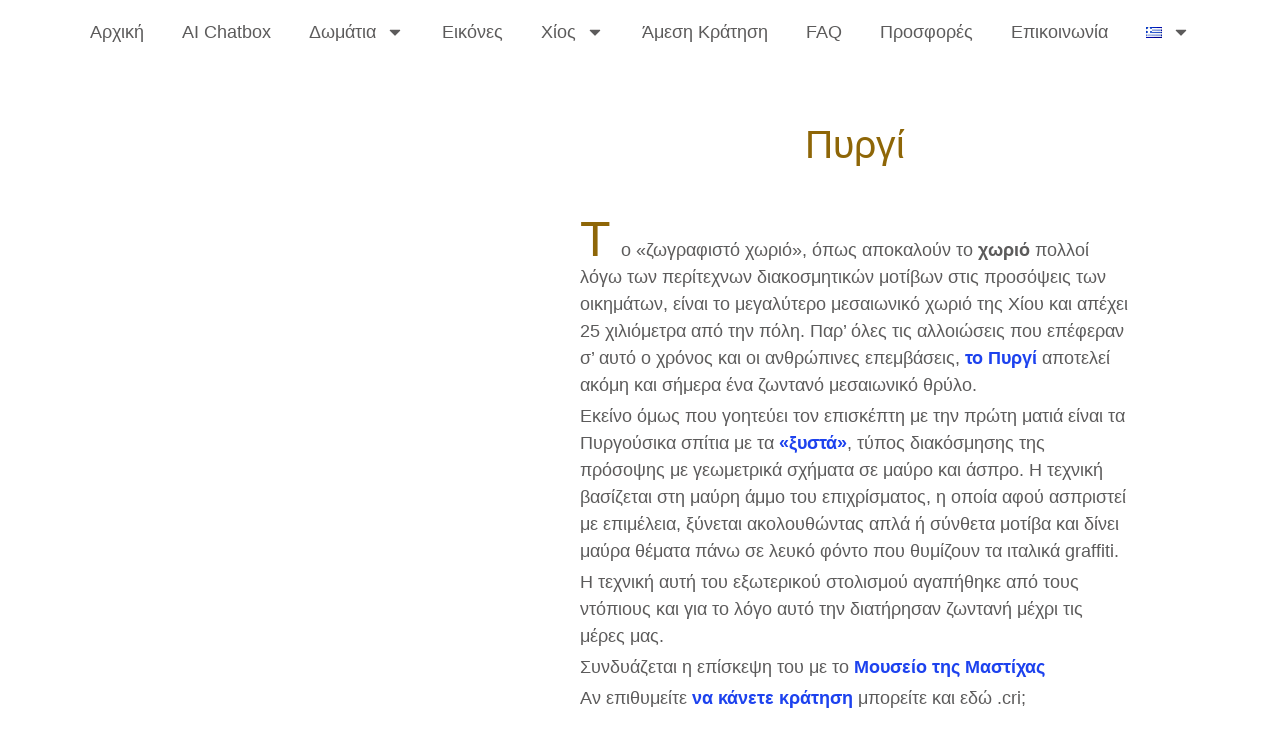

--- FILE ---
content_type: text/html; charset=UTF-8
request_url: https://chioshotel.gr/el/chios-el/chios-villages-el/chios-pyrgi-village/
body_size: 22365
content:
<!doctype html>
<html lang="el" prefix="og: https://ogp.me/ns#">
<head>
	<meta charset="UTF-8">
	<meta name="viewport" content="width=device-width, initial-scale=1">
	<link rel="profile" href="https://gmpg.org/xfn/11">
	<link rel="alternate" href="https://chioshotel.gr/chios/chios-villages/chios-pyrgi/" hreflang="en" />
<link rel="alternate" href="https://chioshotel.gr/el/chios-el/chios-villages-el/chios-pyrgi-village/" hreflang="el" />
<link rel="alternate" href="https://chioshotel.gr/fr/ile-de-chios/fr-pyrgi-chios/" hreflang="fr" />
<!-- Google tag (gtag.js) consent mode dataLayer added by Site Kit -->
<script id="google_gtagjs-js-consent-mode-data-layer">
window.dataLayer = window.dataLayer || [];function gtag(){dataLayer.push(arguments);}
gtag('consent', 'default', {"ad_personalization":"denied","ad_storage":"denied","ad_user_data":"denied","analytics_storage":"denied","functionality_storage":"denied","security_storage":"denied","personalization_storage":"denied","region":["AT","BE","BG","CH","CY","CZ","DE","DK","EE","ES","FI","FR","GB","GR","HR","HU","IE","IS","IT","LI","LT","LU","LV","MT","NL","NO","PL","PT","RO","SE","SI","SK"],"wait_for_update":500});
window._googlesitekitConsentCategoryMap = {"statistics":["analytics_storage"],"marketing":["ad_storage","ad_user_data","ad_personalization"],"functional":["functionality_storage","security_storage"],"preferences":["personalization_storage"]};
window._googlesitekitConsents = {"ad_personalization":"denied","ad_storage":"denied","ad_user_data":"denied","analytics_storage":"denied","functionality_storage":"denied","security_storage":"denied","personalization_storage":"denied","region":["AT","BE","BG","CH","CY","CZ","DE","DK","EE","ES","FI","FR","GB","GR","HR","HU","IE","IS","IT","LI","LT","LU","LV","MT","NL","NO","PL","PT","RO","SE","SI","SK"],"wait_for_update":500};
</script>
<!-- End Google tag (gtag.js) consent mode dataLayer added by Site Kit -->

<!-- Search Engine Optimization by Rank Math PRO - https://rankmath.com/ -->
<title>Πυργί: Από τα Best Of 10 Χωριά της Χίου | Voulamandis| 2026</title>
<meta name="description" content="Ανακαλύψτε το μαγευτικό Πυργί, ένα από τα ωραιότερα χωριά της Χίου με παραδοσιακή αρχιτεκτονική και εντυπωσιακά διακοσμημένα σπίτια."/>
<meta name="robots" content="follow, index, max-snippet:-1, max-video-preview:-1, max-image-preview:large"/>
<link rel="canonical" href="https://chioshotel.gr/el/chios-el/chios-villages-el/chios-pyrgi-village/" />
<meta property="og:locale" content="el_GR" />
<meta property="og:type" content="article" />
<meta property="og:title" content="Πυργί: Από τα Best Of 10 Χωριά της Χίου | Voulamandis| 2026" />
<meta property="og:description" content="Ανακαλύψτε το μαγευτικό Πυργί, ένα από τα ωραιότερα χωριά της Χίου με παραδοσιακή αρχιτεκτονική και εντυπωσιακά διακοσμημένα σπίτια." />
<meta property="og:url" content="https://chioshotel.gr/el/chios-el/chios-villages-el/chios-pyrgi-village/" />
<meta property="og:site_name" content="Voulamandis House Chios Hotels" />
<meta property="article:publisher" content="https://www.facebook.com/people/Voulamandis-House/100063584320703/" />
<meta property="article:author" content="https://www.facebook.com/people/Voulamandis-House/100063584320703/" />
<meta property="article:tag" content="Πυργί" />
<meta property="article:tag" content="πυργί χιος" />
<meta property="article:tag" content="χωριά χίος" />
<meta property="article:section" content="Χωριά Χίος" />
<meta property="og:updated_time" content="2023-12-27T12:28:35+02:00" />
<meta property="og:image" content="https://chioshotel.gr/wp-content/uploads/2021/12/eisodia-theotokou-church-of-pyrgi-on-the-island-of-chios-greece-constantinos-iliopoulos-e1645969634986.webp" />
<meta property="og:image:secure_url" content="https://chioshotel.gr/wp-content/uploads/2021/12/eisodia-theotokou-church-of-pyrgi-on-the-island-of-chios-greece-constantinos-iliopoulos-e1645969634986.webp" />
<meta property="og:image:width" content="800" />
<meta property="og:image:height" content="533" />
<meta property="og:image:alt" content="chios pyrgi , Πυργί" />
<meta property="og:image:type" content="image/webp" />
<meta property="article:published_time" content="2021-12-29T20:33:33+02:00" />
<meta property="article:modified_time" content="2023-12-27T12:28:35+02:00" />
<meta name="twitter:card" content="summary_large_image" />
<meta name="twitter:title" content="Πυργί: Από τα Best Of 10 Χωριά της Χίου | Voulamandis| 2026" />
<meta name="twitter:description" content="Ανακαλύψτε το μαγευτικό Πυργί, ένα από τα ωραιότερα χωριά της Χίου με παραδοσιακή αρχιτεκτονική και εντυπωσιακά διακοσμημένα σπίτια." />
<meta name="twitter:site" content="@chioshotels" />
<meta name="twitter:creator" content="@chioshotels" />
<meta name="twitter:image" content="https://chioshotel.gr/wp-content/uploads/2021/12/eisodia-theotokou-church-of-pyrgi-on-the-island-of-chios-greece-constantinos-iliopoulos-e1645969634986.webp" />
<meta name="twitter:label1" content="Written by" />
<meta name="twitter:data1" content="admin" />
<meta name="twitter:label2" content="Time to read" />
<meta name="twitter:data2" content="Less than a minute" />
<script type="application/ld+json" class="rank-math-schema-pro">{"@context":"https://schema.org","@graph":[{"@type":"Place","@id":"https://chioshotel.gr/#place","geo":{"@type":"GeoCoordinates","latitude":"38.32169399454957","longitude":" 26.135349481325928"},"hasMap":"https://www.google.com/maps/search/?api=1&amp;query=38.32169399454957, 26.135349481325928","address":{"@type":"PostalAddress","streetAddress":"Dimarchou Kalvokoresi 117","addressLocality":"Kambos","addressRegion":"Chios","postalCode":"82100","addressCountry":"Greece"}},{"@type":["Hotel","Organization"],"@id":"https://chioshotel.gr/#organization","name":"Voulamandis House Chios Hotels","url":"https://chioshotel.gr","sameAs":["https://www.facebook.com/people/Voulamandis-House/100063584320703/","https://twitter.com/chioshotels","https://www.instagram.com/chioshotels/?hl=el"],"email":"vhouse.reservations@gmail.com","address":{"@type":"PostalAddress","streetAddress":"Dimarchou Kalvokoresi 117","addressLocality":"Kambos","addressRegion":"Chios","postalCode":"82100","addressCountry":"Greece"},"logo":{"@type":"ImageObject","@id":"https://chioshotel.gr/#logo","url":"https://chioshotel.gr/wp-content/uploads/2023/02/voulamandis-house-chios-hotels-1-e1675700558710.webp","contentUrl":"https://chioshotel.gr/wp-content/uploads/2023/02/voulamandis-house-chios-hotels-1-e1675700558710.webp","caption":"Voulamandis House Chios Hotels","inLanguage":"el","width":"1024","height":"650"},"priceRange":"60-100","openingHours":["Monday,Tuesday,Wednesday,Thursday,Friday,Saturday,Sunday 09:00-00:00"],"location":{"@id":"https://chioshotel.gr/#place"},"image":{"@id":"https://chioshotel.gr/#logo"},"telephone":"+30 6944764654"},{"@type":"WebSite","@id":"https://chioshotel.gr/#website","url":"https://chioshotel.gr","name":"Voulamandis House Chios Hotels","alternateName":"Voulamandis House","publisher":{"@id":"https://chioshotel.gr/#organization"},"inLanguage":"el"},{"@type":"ImageObject","@id":"https://chioshotel.gr/wp-content/uploads/2021/12/eisodia-theotokou-church-of-pyrgi-on-the-island-of-chios-greece-constantinos-iliopoulos-e1645969634986.webp","url":"https://chioshotel.gr/wp-content/uploads/2021/12/eisodia-theotokou-church-of-pyrgi-on-the-island-of-chios-greece-constantinos-iliopoulos-e1645969634986.webp","width":"800","height":"533","caption":"chios pyrgi , \u03a0\u03c5\u03c1\u03b3\u03af","inLanguage":"el"},{"@type":"BreadcrumbList","@id":"https://chioshotel.gr/el/chios-el/chios-villages-el/chios-pyrgi-village/#breadcrumb","itemListElement":[{"@type":"ListItem","position":"1","item":{"@id":"https://chioshotel.gr","name":"Home"}},{"@type":"ListItem","position":"2","item":{"@id":"https://chioshotel.gr/el/topics/chios-el/chios-villages-el/","name":"\u03a7\u03c9\u03c1\u03b9\u03ac \u03a7\u03af\u03bf\u03c2"}},{"@type":"ListItem","position":"3","item":{"@id":"https://chioshotel.gr/el/chios-el/chios-villages-el/chios-pyrgi-village/","name":"\u03a0\u03c5\u03c1\u03b3\u03af"}}]},{"@type":"WebPage","@id":"https://chioshotel.gr/el/chios-el/chios-villages-el/chios-pyrgi-village/#webpage","url":"https://chioshotel.gr/el/chios-el/chios-villages-el/chios-pyrgi-village/","name":"\u03a0\u03c5\u03c1\u03b3\u03af: \u0391\u03c0\u03cc \u03c4\u03b1 Best Of 10 \u03a7\u03c9\u03c1\u03b9\u03ac \u03c4\u03b7\u03c2 \u03a7\u03af\u03bf\u03c5 | Voulamandis| 2026","datePublished":"2021-12-29T20:33:33+02:00","dateModified":"2023-12-27T12:28:35+02:00","isPartOf":{"@id":"https://chioshotel.gr/#website"},"primaryImageOfPage":{"@id":"https://chioshotel.gr/wp-content/uploads/2021/12/eisodia-theotokou-church-of-pyrgi-on-the-island-of-chios-greece-constantinos-iliopoulos-e1645969634986.webp"},"inLanguage":"el","breadcrumb":{"@id":"https://chioshotel.gr/el/chios-el/chios-villages-el/chios-pyrgi-village/#breadcrumb"}},{"@type":"Person","@id":"https://chioshotel.gr/el/chios-el/chios-villages-el/chios-pyrgi-village/#author","name":"admin","image":{"@type":"ImageObject","@id":"https://secure.gravatar.com/avatar/9570322025d7242cb31cd071d8d7f33d7fbf945b2d4b7101db7f7e6b734105f3?s=96&amp;d=mm&amp;r=g","url":"https://secure.gravatar.com/avatar/9570322025d7242cb31cd071d8d7f33d7fbf945b2d4b7101db7f7e6b734105f3?s=96&amp;d=mm&amp;r=g","caption":"admin","inLanguage":"el"},"worksFor":{"@id":"https://chioshotel.gr/#organization"}},{"@type":"BlogPosting","headline":"\u03a0\u03c5\u03c1\u03b3\u03af: \u0391\u03c0\u03cc \u03c4\u03b1 Best Of 10 \u03a7\u03c9\u03c1\u03b9\u03ac \u03c4\u03b7\u03c2 \u03a7\u03af\u03bf\u03c5 | Voulamandis| 2026","keywords":"\u03a0\u03c5\u03c1\u03b3\u03af,\u03c0\u03c5\u03c1\u03b3\u03b9 \u03c7\u03b9\u03bf\u03c2","datePublished":"2021-12-29T20:33:33+02:00","dateModified":"2023-12-27T12:28:35+02:00","articleSection":"\u03a7\u03af\u03bf\u03c2, \u03a7\u03c9\u03c1\u03b9\u03ac \u03a7\u03af\u03bf\u03c2","author":{"@id":"https://chioshotel.gr/el/chios-el/chios-villages-el/chios-pyrgi-village/#author","name":"admin"},"publisher":{"@id":"https://chioshotel.gr/#organization"},"description":"\u0391\u03bd\u03b1\u03ba\u03b1\u03bb\u03cd\u03c8\u03c4\u03b5 \u03c4\u03bf \u03bc\u03b1\u03b3\u03b5\u03c5\u03c4\u03b9\u03ba\u03cc \u03a0\u03c5\u03c1\u03b3\u03af, \u03ad\u03bd\u03b1 \u03b1\u03c0\u03cc \u03c4\u03b1 \u03c9\u03c1\u03b1\u03b9\u03cc\u03c4\u03b5\u03c1\u03b1 \u03c7\u03c9\u03c1\u03b9\u03ac \u03c4\u03b7\u03c2 \u03a7\u03af\u03bf\u03c5 \u03bc\u03b5 \u03c0\u03b1\u03c1\u03b1\u03b4\u03bf\u03c3\u03b9\u03b1\u03ba\u03ae \u03b1\u03c1\u03c7\u03b9\u03c4\u03b5\u03ba\u03c4\u03bf\u03bd\u03b9\u03ba\u03ae \u03ba\u03b1\u03b9 \u03b5\u03bd\u03c4\u03c5\u03c0\u03c9\u03c3\u03b9\u03b1\u03ba\u03ac \u03b4\u03b9\u03b1\u03ba\u03bf\u03c3\u03bc\u03b7\u03bc\u03ad\u03bd\u03b1 \u03c3\u03c0\u03af\u03c4\u03b9\u03b1.","name":"\u03a0\u03c5\u03c1\u03b3\u03af: \u0391\u03c0\u03cc \u03c4\u03b1 Best Of 10 \u03a7\u03c9\u03c1\u03b9\u03ac \u03c4\u03b7\u03c2 \u03a7\u03af\u03bf\u03c5 | Voulamandis| 2026","@id":"https://chioshotel.gr/el/chios-el/chios-villages-el/chios-pyrgi-village/#richSnippet","isPartOf":{"@id":"https://chioshotel.gr/el/chios-el/chios-villages-el/chios-pyrgi-village/#webpage"},"image":{"@id":"https://chioshotel.gr/wp-content/uploads/2021/12/eisodia-theotokou-church-of-pyrgi-on-the-island-of-chios-greece-constantinos-iliopoulos-e1645969634986.webp"},"inLanguage":"el","mainEntityOfPage":{"@id":"https://chioshotel.gr/el/chios-el/chios-villages-el/chios-pyrgi-village/#webpage"}}]}</script>
<!-- /Rank Math WordPress SEO plugin -->

<link rel='dns-prefetch' href='//www.googletagmanager.com' />
<link rel='dns-prefetch' href='//ajax.googleapis.com' />
<link rel="alternate" type="application/rss+xml" title="Ροή RSS &raquo; Voulamandis House" href="https://chioshotel.gr/el/feed/" />
<link rel="alternate" type="application/rss+xml" title="Ροή Σχολίων &raquo; Voulamandis House" href="https://chioshotel.gr/el/comments/feed/" />
<link rel="alternate" title="oEmbed (JSON)" type="application/json+oembed" href="https://chioshotel.gr/wp-json/oembed/1.0/embed?url=https%3A%2F%2Fchioshotel.gr%2Fel%2Fchios-el%2Fchios-villages-el%2Fchios-pyrgi-village%2F&#038;lang=el" />
<link rel="alternate" title="oEmbed (XML)" type="text/xml+oembed" href="https://chioshotel.gr/wp-json/oembed/1.0/embed?url=https%3A%2F%2Fchioshotel.gr%2Fel%2Fchios-el%2Fchios-villages-el%2Fchios-pyrgi-village%2F&#038;format=xml&#038;lang=el" />
<link rel="alternate" type="application/rss+xml" title="Voulamandis House &raquo; Stories Feed" href="https://chioshotel.gr/web-stories/feed/"><style id='wp-img-auto-sizes-contain-inline-css'>
img:is([sizes=auto i],[sizes^="auto," i]){contain-intrinsic-size:3000px 1500px}
/*# sourceURL=wp-img-auto-sizes-contain-inline-css */
</style>
<style id='wp-emoji-styles-inline-css'>

	img.wp-smiley, img.emoji {
		display: inline !important;
		border: none !important;
		box-shadow: none !important;
		height: 1em !important;
		width: 1em !important;
		margin: 0 0.07em !important;
		vertical-align: -0.1em !important;
		background: none !important;
		padding: 0 !important;
	}
/*# sourceURL=wp-emoji-styles-inline-css */
</style>
<style id='global-styles-inline-css'>
:root{--wp--preset--aspect-ratio--square: 1;--wp--preset--aspect-ratio--4-3: 4/3;--wp--preset--aspect-ratio--3-4: 3/4;--wp--preset--aspect-ratio--3-2: 3/2;--wp--preset--aspect-ratio--2-3: 2/3;--wp--preset--aspect-ratio--16-9: 16/9;--wp--preset--aspect-ratio--9-16: 9/16;--wp--preset--color--black: #000000;--wp--preset--color--cyan-bluish-gray: #abb8c3;--wp--preset--color--white: #ffffff;--wp--preset--color--pale-pink: #f78da7;--wp--preset--color--vivid-red: #cf2e2e;--wp--preset--color--luminous-vivid-orange: #ff6900;--wp--preset--color--luminous-vivid-amber: #fcb900;--wp--preset--color--light-green-cyan: #7bdcb5;--wp--preset--color--vivid-green-cyan: #00d084;--wp--preset--color--pale-cyan-blue: #8ed1fc;--wp--preset--color--vivid-cyan-blue: #0693e3;--wp--preset--color--vivid-purple: #9b51e0;--wp--preset--gradient--vivid-cyan-blue-to-vivid-purple: linear-gradient(135deg,rgb(6,147,227) 0%,rgb(155,81,224) 100%);--wp--preset--gradient--light-green-cyan-to-vivid-green-cyan: linear-gradient(135deg,rgb(122,220,180) 0%,rgb(0,208,130) 100%);--wp--preset--gradient--luminous-vivid-amber-to-luminous-vivid-orange: linear-gradient(135deg,rgb(252,185,0) 0%,rgb(255,105,0) 100%);--wp--preset--gradient--luminous-vivid-orange-to-vivid-red: linear-gradient(135deg,rgb(255,105,0) 0%,rgb(207,46,46) 100%);--wp--preset--gradient--very-light-gray-to-cyan-bluish-gray: linear-gradient(135deg,rgb(238,238,238) 0%,rgb(169,184,195) 100%);--wp--preset--gradient--cool-to-warm-spectrum: linear-gradient(135deg,rgb(74,234,220) 0%,rgb(151,120,209) 20%,rgb(207,42,186) 40%,rgb(238,44,130) 60%,rgb(251,105,98) 80%,rgb(254,248,76) 100%);--wp--preset--gradient--blush-light-purple: linear-gradient(135deg,rgb(255,206,236) 0%,rgb(152,150,240) 100%);--wp--preset--gradient--blush-bordeaux: linear-gradient(135deg,rgb(254,205,165) 0%,rgb(254,45,45) 50%,rgb(107,0,62) 100%);--wp--preset--gradient--luminous-dusk: linear-gradient(135deg,rgb(255,203,112) 0%,rgb(199,81,192) 50%,rgb(65,88,208) 100%);--wp--preset--gradient--pale-ocean: linear-gradient(135deg,rgb(255,245,203) 0%,rgb(182,227,212) 50%,rgb(51,167,181) 100%);--wp--preset--gradient--electric-grass: linear-gradient(135deg,rgb(202,248,128) 0%,rgb(113,206,126) 100%);--wp--preset--gradient--midnight: linear-gradient(135deg,rgb(2,3,129) 0%,rgb(40,116,252) 100%);--wp--preset--font-size--small: 13px;--wp--preset--font-size--medium: 20px;--wp--preset--font-size--large: 36px;--wp--preset--font-size--x-large: 42px;--wp--preset--spacing--20: 0.44rem;--wp--preset--spacing--30: 0.67rem;--wp--preset--spacing--40: 1rem;--wp--preset--spacing--50: 1.5rem;--wp--preset--spacing--60: 2.25rem;--wp--preset--spacing--70: 3.38rem;--wp--preset--spacing--80: 5.06rem;--wp--preset--shadow--natural: 6px 6px 9px rgba(0, 0, 0, 0.2);--wp--preset--shadow--deep: 12px 12px 50px rgba(0, 0, 0, 0.4);--wp--preset--shadow--sharp: 6px 6px 0px rgba(0, 0, 0, 0.2);--wp--preset--shadow--outlined: 6px 6px 0px -3px rgb(255, 255, 255), 6px 6px rgb(0, 0, 0);--wp--preset--shadow--crisp: 6px 6px 0px rgb(0, 0, 0);}:root { --wp--style--global--content-size: 800px;--wp--style--global--wide-size: 1200px; }:where(body) { margin: 0; }.wp-site-blocks > .alignleft { float: left; margin-right: 2em; }.wp-site-blocks > .alignright { float: right; margin-left: 2em; }.wp-site-blocks > .aligncenter { justify-content: center; margin-left: auto; margin-right: auto; }:where(.wp-site-blocks) > * { margin-block-start: 24px; margin-block-end: 0; }:where(.wp-site-blocks) > :first-child { margin-block-start: 0; }:where(.wp-site-blocks) > :last-child { margin-block-end: 0; }:root { --wp--style--block-gap: 24px; }:root :where(.is-layout-flow) > :first-child{margin-block-start: 0;}:root :where(.is-layout-flow) > :last-child{margin-block-end: 0;}:root :where(.is-layout-flow) > *{margin-block-start: 24px;margin-block-end: 0;}:root :where(.is-layout-constrained) > :first-child{margin-block-start: 0;}:root :where(.is-layout-constrained) > :last-child{margin-block-end: 0;}:root :where(.is-layout-constrained) > *{margin-block-start: 24px;margin-block-end: 0;}:root :where(.is-layout-flex){gap: 24px;}:root :where(.is-layout-grid){gap: 24px;}.is-layout-flow > .alignleft{float: left;margin-inline-start: 0;margin-inline-end: 2em;}.is-layout-flow > .alignright{float: right;margin-inline-start: 2em;margin-inline-end: 0;}.is-layout-flow > .aligncenter{margin-left: auto !important;margin-right: auto !important;}.is-layout-constrained > .alignleft{float: left;margin-inline-start: 0;margin-inline-end: 2em;}.is-layout-constrained > .alignright{float: right;margin-inline-start: 2em;margin-inline-end: 0;}.is-layout-constrained > .aligncenter{margin-left: auto !important;margin-right: auto !important;}.is-layout-constrained > :where(:not(.alignleft):not(.alignright):not(.alignfull)){max-width: var(--wp--style--global--content-size);margin-left: auto !important;margin-right: auto !important;}.is-layout-constrained > .alignwide{max-width: var(--wp--style--global--wide-size);}body .is-layout-flex{display: flex;}.is-layout-flex{flex-wrap: wrap;align-items: center;}.is-layout-flex > :is(*, div){margin: 0;}body .is-layout-grid{display: grid;}.is-layout-grid > :is(*, div){margin: 0;}body{padding-top: 0px;padding-right: 0px;padding-bottom: 0px;padding-left: 0px;}a:where(:not(.wp-element-button)){text-decoration: underline;}:root :where(.wp-element-button, .wp-block-button__link){background-color: #32373c;border-width: 0;color: #fff;font-family: inherit;font-size: inherit;font-style: inherit;font-weight: inherit;letter-spacing: inherit;line-height: inherit;padding-top: calc(0.667em + 2px);padding-right: calc(1.333em + 2px);padding-bottom: calc(0.667em + 2px);padding-left: calc(1.333em + 2px);text-decoration: none;text-transform: inherit;}.has-black-color{color: var(--wp--preset--color--black) !important;}.has-cyan-bluish-gray-color{color: var(--wp--preset--color--cyan-bluish-gray) !important;}.has-white-color{color: var(--wp--preset--color--white) !important;}.has-pale-pink-color{color: var(--wp--preset--color--pale-pink) !important;}.has-vivid-red-color{color: var(--wp--preset--color--vivid-red) !important;}.has-luminous-vivid-orange-color{color: var(--wp--preset--color--luminous-vivid-orange) !important;}.has-luminous-vivid-amber-color{color: var(--wp--preset--color--luminous-vivid-amber) !important;}.has-light-green-cyan-color{color: var(--wp--preset--color--light-green-cyan) !important;}.has-vivid-green-cyan-color{color: var(--wp--preset--color--vivid-green-cyan) !important;}.has-pale-cyan-blue-color{color: var(--wp--preset--color--pale-cyan-blue) !important;}.has-vivid-cyan-blue-color{color: var(--wp--preset--color--vivid-cyan-blue) !important;}.has-vivid-purple-color{color: var(--wp--preset--color--vivid-purple) !important;}.has-black-background-color{background-color: var(--wp--preset--color--black) !important;}.has-cyan-bluish-gray-background-color{background-color: var(--wp--preset--color--cyan-bluish-gray) !important;}.has-white-background-color{background-color: var(--wp--preset--color--white) !important;}.has-pale-pink-background-color{background-color: var(--wp--preset--color--pale-pink) !important;}.has-vivid-red-background-color{background-color: var(--wp--preset--color--vivid-red) !important;}.has-luminous-vivid-orange-background-color{background-color: var(--wp--preset--color--luminous-vivid-orange) !important;}.has-luminous-vivid-amber-background-color{background-color: var(--wp--preset--color--luminous-vivid-amber) !important;}.has-light-green-cyan-background-color{background-color: var(--wp--preset--color--light-green-cyan) !important;}.has-vivid-green-cyan-background-color{background-color: var(--wp--preset--color--vivid-green-cyan) !important;}.has-pale-cyan-blue-background-color{background-color: var(--wp--preset--color--pale-cyan-blue) !important;}.has-vivid-cyan-blue-background-color{background-color: var(--wp--preset--color--vivid-cyan-blue) !important;}.has-vivid-purple-background-color{background-color: var(--wp--preset--color--vivid-purple) !important;}.has-black-border-color{border-color: var(--wp--preset--color--black) !important;}.has-cyan-bluish-gray-border-color{border-color: var(--wp--preset--color--cyan-bluish-gray) !important;}.has-white-border-color{border-color: var(--wp--preset--color--white) !important;}.has-pale-pink-border-color{border-color: var(--wp--preset--color--pale-pink) !important;}.has-vivid-red-border-color{border-color: var(--wp--preset--color--vivid-red) !important;}.has-luminous-vivid-orange-border-color{border-color: var(--wp--preset--color--luminous-vivid-orange) !important;}.has-luminous-vivid-amber-border-color{border-color: var(--wp--preset--color--luminous-vivid-amber) !important;}.has-light-green-cyan-border-color{border-color: var(--wp--preset--color--light-green-cyan) !important;}.has-vivid-green-cyan-border-color{border-color: var(--wp--preset--color--vivid-green-cyan) !important;}.has-pale-cyan-blue-border-color{border-color: var(--wp--preset--color--pale-cyan-blue) !important;}.has-vivid-cyan-blue-border-color{border-color: var(--wp--preset--color--vivid-cyan-blue) !important;}.has-vivid-purple-border-color{border-color: var(--wp--preset--color--vivid-purple) !important;}.has-vivid-cyan-blue-to-vivid-purple-gradient-background{background: var(--wp--preset--gradient--vivid-cyan-blue-to-vivid-purple) !important;}.has-light-green-cyan-to-vivid-green-cyan-gradient-background{background: var(--wp--preset--gradient--light-green-cyan-to-vivid-green-cyan) !important;}.has-luminous-vivid-amber-to-luminous-vivid-orange-gradient-background{background: var(--wp--preset--gradient--luminous-vivid-amber-to-luminous-vivid-orange) !important;}.has-luminous-vivid-orange-to-vivid-red-gradient-background{background: var(--wp--preset--gradient--luminous-vivid-orange-to-vivid-red) !important;}.has-very-light-gray-to-cyan-bluish-gray-gradient-background{background: var(--wp--preset--gradient--very-light-gray-to-cyan-bluish-gray) !important;}.has-cool-to-warm-spectrum-gradient-background{background: var(--wp--preset--gradient--cool-to-warm-spectrum) !important;}.has-blush-light-purple-gradient-background{background: var(--wp--preset--gradient--blush-light-purple) !important;}.has-blush-bordeaux-gradient-background{background: var(--wp--preset--gradient--blush-bordeaux) !important;}.has-luminous-dusk-gradient-background{background: var(--wp--preset--gradient--luminous-dusk) !important;}.has-pale-ocean-gradient-background{background: var(--wp--preset--gradient--pale-ocean) !important;}.has-electric-grass-gradient-background{background: var(--wp--preset--gradient--electric-grass) !important;}.has-midnight-gradient-background{background: var(--wp--preset--gradient--midnight) !important;}.has-small-font-size{font-size: var(--wp--preset--font-size--small) !important;}.has-medium-font-size{font-size: var(--wp--preset--font-size--medium) !important;}.has-large-font-size{font-size: var(--wp--preset--font-size--large) !important;}.has-x-large-font-size{font-size: var(--wp--preset--font-size--x-large) !important;}
:root :where(.wp-block-pullquote){font-size: 1.5em;line-height: 1.6;}
/*# sourceURL=global-styles-inline-css */
</style>
<link rel='stylesheet' id='beds24-css' href='https://chioshotel.gr/wp-content/plugins/beds24-online-booking/theme-files/beds24.css?ver=6.9' media='all' />
<link rel='stylesheet' id='jquery-style-css' href='https://ajax.googleapis.com/ajax/libs/jqueryui/1.8.2/themes/smoothness/jquery-ui.css?ver=6.9' media='all' />
<link rel='stylesheet' id='hello-elementor-css' href='https://chioshotel.gr/wp-content/themes/hello-elementor/assets/css/reset.css?ver=3.4.6' media='all' />
<link rel='stylesheet' id='hello-elementor-theme-style-css' href='https://chioshotel.gr/wp-content/themes/hello-elementor/assets/css/theme.css?ver=3.4.6' media='all' />
<link rel='stylesheet' id='hello-elementor-header-footer-css' href='https://chioshotel.gr/wp-content/themes/hello-elementor/assets/css/header-footer.css?ver=3.4.6' media='all' />
<link rel='stylesheet' id='elementor-frontend-css' href='https://chioshotel.gr/wp-content/plugins/elementor/assets/css/frontend.min.css?ver=3.34.1' media='all' />
<link rel='stylesheet' id='elementor-post-1-css' href='https://chioshotel.gr/wp-content/uploads/elementor/css/post-1.css?ver=1769010399' media='all' />
<link rel='stylesheet' id='widget-nav-menu-css' href='https://chioshotel.gr/wp-content/plugins/elementor-pro/assets/css/widget-nav-menu.min.css?ver=3.34.1' media='all' />
<link rel='stylesheet' id='widget-spacer-css' href='https://chioshotel.gr/wp-content/plugins/elementor/assets/css/widget-spacer.min.css?ver=3.34.1' media='all' />
<link rel='stylesheet' id='widget-heading-css' href='https://chioshotel.gr/wp-content/plugins/elementor/assets/css/widget-heading.min.css?ver=3.34.1' media='all' />
<link rel='stylesheet' id='widget-text-editor-css' href='https://chioshotel.gr/wp-content/plugins/elementor/assets/css/widget-text-editor.min.css?ver=3.34.1' media='all' />
<link rel='stylesheet' id='widget-posts-css' href='https://chioshotel.gr/wp-content/plugins/elementor-pro/assets/css/widget-posts.min.css?ver=3.34.1' media='all' />
<link rel='stylesheet' id='elementor-post-6362-css' href='https://chioshotel.gr/wp-content/uploads/elementor/css/post-6362.css?ver=1769017289' media='all' />
<link rel='stylesheet' id='elementor-post-24037-css' href='https://chioshotel.gr/wp-content/uploads/elementor/css/post-24037.css?ver=1769010530' media='all' />
<script src="https://chioshotel.gr/wp-includes/js/jquery/jquery.min.js?ver=3.7.1" id="jquery-core-js"></script>
<script src="https://chioshotel.gr/wp-includes/js/jquery/jquery-migrate.min.js?ver=3.4.1" id="jquery-migrate-js"></script>
<script src="https://chioshotel.gr/wp-includes/js/jquery/ui/core.min.js?ver=1.13.3" id="jquery-ui-core-js"></script>
<script src="https://chioshotel.gr/wp-includes/js/jquery/ui/datepicker.min.js?ver=1.13.3" id="jquery-ui-datepicker-js"></script>
<script id="jquery-ui-datepicker-js-after">
jQuery(function(jQuery){jQuery.datepicker.setDefaults({"closeText":"\u039a\u03bb\u03b5\u03af\u03c3\u03b9\u03bc\u03bf","currentText":"\u03a3\u03ae\u03bc\u03b5\u03c1\u03b1","monthNames":["\u0399\u03b1\u03bd\u03bf\u03c5\u03ac\u03c1\u03b9\u03bf\u03c2","\u03a6\u03b5\u03b2\u03c1\u03bf\u03c5\u03ac\u03c1\u03b9\u03bf\u03c2","\u039c\u03ac\u03c1\u03c4\u03b9\u03bf\u03c2","\u0391\u03c0\u03c1\u03af\u03bb\u03b9\u03bf\u03c2","\u039c\u03ac\u03b9\u03bf\u03c2","\u0399\u03bf\u03cd\u03bd\u03b9\u03bf\u03c2","\u0399\u03bf\u03cd\u03bb\u03b9\u03bf\u03c2","\u0391\u03cd\u03b3\u03bf\u03c5\u03c3\u03c4\u03bf\u03c2","\u03a3\u03b5\u03c0\u03c4\u03ad\u03bc\u03b2\u03c1\u03b9\u03bf\u03c2","\u039f\u03ba\u03c4\u03ce\u03b2\u03c1\u03b9\u03bf\u03c2","\u039d\u03bf\u03ad\u03bc\u03b2\u03c1\u03b9\u03bf\u03c2","\u0394\u03b5\u03ba\u03ad\u03bc\u03b2\u03c1\u03b9\u03bf\u03c2"],"monthNamesShort":["\u0399\u03b1\u03bd","\u03a6\u03b5\u03b2","\u039c\u03b1\u03c1","\u0391\u03c0\u03c1","\u039c\u03ac\u03b9","\u0399\u03bf\u03cd\u03bd","\u0399\u03bf\u03cd\u03bb","\u0391\u03c5\u03b3","\u03a3\u03b5\u03c0","\u039f\u03ba\u03c4","\u039d\u03bf\u03ad","\u0394\u03b5\u03ba"],"nextText":"\u0395\u03c0\u03cc\u03bc\u03b5\u03bd\u03bf","prevText":"\u03a0\u03c1\u03bf\u03b7\u03b3\u03bf\u03cd\u03bc\u03b5\u03bd\u03b1","dayNames":["\u039a\u03c5\u03c1\u03b9\u03b1\u03ba\u03ae","\u0394\u03b5\u03c5\u03c4\u03ad\u03c1\u03b1","\u03a4\u03c1\u03af\u03c4\u03b7","\u03a4\u03b5\u03c4\u03ac\u03c1\u03c4\u03b7","\u03a0\u03ad\u03bc\u03c0\u03c4\u03b7","\u03a0\u03b1\u03c1\u03b1\u03c3\u03ba\u03b5\u03c5\u03ae","\u03a3\u03ac\u03b2\u03b2\u03b1\u03c4\u03bf"],"dayNamesShort":["\u039a\u03c5","\u0394\u03b5","\u03a4\u03c1","\u03a4\u03b5","\u03a0\u03b5","\u03a0\u03b1","\u03a3\u03b1"],"dayNamesMin":["\u039a","\u0394","\u03a4","\u03a4","\u03a0","\u03a0","\u03a3"],"dateFormat":"MM d, yy","firstDay":1,"isRTL":false});});
//# sourceURL=jquery-ui-datepicker-js-after
</script>
<script id="beds24-datepicker-js-extra">
var WPURLS = {"siteurl":"https://chioshotel.gr"};
//# sourceURL=beds24-datepicker-js-extra
</script>
<script src="https://chioshotel.gr/wp-content/plugins/beds24-online-booking/js/beds24-datepicker.js?ver=6.9" id="beds24-datepicker-js"></script>

<!-- Google tag (gtag.js) snippet added by Site Kit -->
<!-- Google Analytics snippet added by Site Kit -->
<script src="https://www.googletagmanager.com/gtag/js?id=GT-TNPWMHQ" id="google_gtagjs-js" async></script>
<script id="google_gtagjs-js-after">
window.dataLayer = window.dataLayer || [];function gtag(){dataLayer.push(arguments);}
gtag("set","linker",{"domains":["chioshotel.gr"]});
gtag("js", new Date());
gtag("set", "developer_id.dZTNiMT", true);
gtag("config", "GT-TNPWMHQ");
//# sourceURL=google_gtagjs-js-after
</script>
<link rel="https://api.w.org/" href="https://chioshotel.gr/wp-json/" /><link rel="alternate" title="JSON" type="application/json" href="https://chioshotel.gr/wp-json/wp/v2/posts/6362" /><link rel="EditURI" type="application/rsd+xml" title="RSD" href="https://chioshotel.gr/xmlrpc.php?rsd" />
<meta name="generator" content="WordPress 6.9" />
<link rel='shortlink' href='https://chioshotel.gr/?p=6362' />
<meta name="generator" content="Site Kit by Google 1.170.0" /><link rel="icon" type="image/png" href="/wp-content/uploads/fbrfg/favicon-96x96.png" sizes="96x96" />
<link rel="icon" type="image/svg+xml" href="/wp-content/uploads/fbrfg/favicon.svg" />
<link rel="shortcut icon" href="/wp-content/uploads/fbrfg/favicon.ico" />
<link rel="apple-touch-icon" sizes="180x180" href="/wp-content/uploads/fbrfg/apple-touch-icon.png" />
<link rel="manifest" href="/wp-content/uploads/fbrfg/site.webmanifest" /><meta name="generator" content="Elementor 3.34.1; features: e_font_icon_svg, additional_custom_breakpoints; settings: css_print_method-external, google_font-enabled, font_display-auto">
<meta name="google-site-verification" content="X174I2nsfz1eQ54GEGTrzWqWkIRCNeNmc971Jgu08u8" />
<link rel="shortcut icon" type="image/png" href=https://chioshotel.gr/wp-content/uploads/2023/07/cropped-Picsart_23-07-19_16-51-50-105-e1690112312134.png/>

			<style>
				.e-con.e-parent:nth-of-type(n+4):not(.e-lazyloaded):not(.e-no-lazyload),
				.e-con.e-parent:nth-of-type(n+4):not(.e-lazyloaded):not(.e-no-lazyload) * {
					background-image: none !important;
				}
				@media screen and (max-height: 1024px) {
					.e-con.e-parent:nth-of-type(n+3):not(.e-lazyloaded):not(.e-no-lazyload),
					.e-con.e-parent:nth-of-type(n+3):not(.e-lazyloaded):not(.e-no-lazyload) * {
						background-image: none !important;
					}
				}
				@media screen and (max-height: 640px) {
					.e-con.e-parent:nth-of-type(n+2):not(.e-lazyloaded):not(.e-no-lazyload),
					.e-con.e-parent:nth-of-type(n+2):not(.e-lazyloaded):not(.e-no-lazyload) * {
						background-image: none !important;
					}
				}
			</style>
			<link rel="icon" href="https://chioshotel.gr/wp-content/uploads/2021/12/android-chrome-512x512-1-e1690112568395-150x150.webp" sizes="32x32" />
<link rel="icon" href="https://chioshotel.gr/wp-content/uploads/2021/12/android-chrome-512x512-1-e1690112568395-300x300.webp" sizes="192x192" />
<link rel="apple-touch-icon" href="https://chioshotel.gr/wp-content/uploads/2021/12/android-chrome-512x512-1-e1690112568395-300x300.webp" />
<meta name="msapplication-TileImage" content="https://chioshotel.gr/wp-content/uploads/2021/12/android-chrome-512x512-1-e1690112568395-300x300.webp" />
		<style id="wp-custom-css">
			.single .post-tags { display: none; }



		</style>
		<meta name="traceparent" content="00-9c1c2f61ed034bba0000001769054853-9c1c2f61ed034bba-01"></head>
<body class="wp-singular post-template-default single single-post postid-6362 single-format-standard wp-custom-logo wp-embed-responsive wp-theme-hello-elementor hello-elementor-default elementor-default elementor-kit-1 elementor-page elementor-page-6362">


<a class="skip-link screen-reader-text" href="#content">Μετάβαση στο περιεχόμενο</a>

		<header data-elementor-type="header" data-elementor-id="24037" class="elementor elementor-24037 elementor-location-header" data-elementor-post-type="elementor_library">
			<div class="elementor-element elementor-element-9d5b9f5 e-flex e-con-boxed e-con e-parent" data-id="9d5b9f5" data-element_type="container">
					<div class="e-con-inner">
				<div class="elementor-element elementor-element-7ced31f elementor-nav-menu__align-center elementor-nav-menu__text-align-center elementor-nav-menu--dropdown-tablet elementor-nav-menu--toggle elementor-nav-menu--burger elementor-widget elementor-widget-nav-menu" data-id="7ced31f" data-element_type="widget" data-settings="{&quot;layout&quot;:&quot;horizontal&quot;,&quot;submenu_icon&quot;:{&quot;value&quot;:&quot;&lt;svg aria-hidden=\&quot;true\&quot; class=\&quot;e-font-icon-svg e-fas-caret-down\&quot; viewBox=\&quot;0 0 320 512\&quot; xmlns=\&quot;http:\/\/www.w3.org\/2000\/svg\&quot;&gt;&lt;path d=\&quot;M31.3 192h257.3c17.8 0 26.7 21.5 14.1 34.1L174.1 354.8c-7.8 7.8-20.5 7.8-28.3 0L17.2 226.1C4.6 213.5 13.5 192 31.3 192z\&quot;&gt;&lt;\/path&gt;&lt;\/svg&gt;&quot;,&quot;library&quot;:&quot;fa-solid&quot;},&quot;toggle&quot;:&quot;burger&quot;}" data-widget_type="nav-menu.default">
								<nav aria-label="Menu" class="elementor-nav-menu--main elementor-nav-menu__container elementor-nav-menu--layout-horizontal e--pointer-underline e--animation-fade">
				<ul id="menu-1-7ced31f" class="elementor-nav-menu"><li class="menu-item menu-item-type-post_type menu-item-object-page menu-item-home menu-item-28863"><a href="https://chioshotel.gr/el/" title="Ξενοδοχείο Χίος ή Ενοικιαζομενα Δωματια Χιος" class="elementor-item">Αρχική</a></li>
<li class="menu-item menu-item-type-post_type menu-item-object-page menu-item-30335"><a href="https://chioshotel.gr/el/gr-ai-for-chios/" title="Χίος ΑΙ Chatbox" class="elementor-item">ΑΙ Chatbox</a></li>
<li class="menu-item menu-item-type-post_type menu-item-object-page menu-item-has-children menu-item-24669"><a href="https://chioshotel.gr/el/domatia-xios/" title="Υπέροχα Ενοικιαζόμενα Δωμάτια Χίος : Voulamandis House" class="elementor-item">Δωμάτια</a>
<ul class="sub-menu elementor-nav-menu--dropdown">
	<li class="menu-item menu-item-type-post_type menu-item-object-post menu-item-16186"><a href="https://chioshotel.gr/el/domatia-xios/oikonomiko-diklino-domatio/" title="Super τιμες Oικονομικό Δίκλινο δωμάτιο" class="elementor-sub-item">Oικονομικό Δίκλινο δωμάτιο</a></li>
	<li class="menu-item menu-item-type-post_type menu-item-object-post menu-item-16187"><a href="https://chioshotel.gr/el/domatia-xios/diklina-triklina-domatia/" title="Super τιμές Δίκλινα Τρίκλινα δωμάτια" class="elementor-sub-item">Δίκλινα Τρίκλινα δωμάτια</a></li>
	<li class="menu-item menu-item-type-post_type menu-item-object-post menu-item-16188"><a href="https://chioshotel.gr/el/domatia-xios/oikogeneiako-diamerisma/" title="Super τιμές Οικογενειακό Διαμέρισμα" class="elementor-sub-item">Οικογενειακό Διαμέρισμα</a></li>
</ul>
</li>
<li class="menu-item menu-item-type-post_type menu-item-object-page menu-item-16181"><a href="https://chioshotel.gr/el/voulamandis-house-photos/" title=" από το Voulamandis house" class="elementor-item">Εικόνες</a></li>
<li class="menu-item menu-item-type-post_type menu-item-object-page current-menu-ancestor current_page_ancestor menu-item-has-children menu-item-16185"><a href="https://chioshotel.gr/el/ti-na-do-sti-xio/" class="elementor-item">Χίος</a>
<ul class="sub-menu elementor-nav-menu--dropdown">
	<li class="menu-item menu-item-type-post_type menu-item-object-page menu-item-16217"><a href="https://chioshotel.gr/el/chios-videos-2/" title="Best of 10 video Χίος" class="elementor-sub-item">Video</a></li>
	<li class="menu-item menu-item-type-post_type menu-item-object-post menu-item-16226"><a href="https://chioshotel.gr/el/chios-el/chios-mastic-2/" title="Η Μαστίχα της Χίου​-The best 1" class="elementor-sub-item">Η Μαστίχα της Χίου​</a></li>
	<li class="menu-item menu-item-type-post_type menu-item-object-post menu-item-16228"><a href="https://chioshotel.gr/el/chios-el/chios-activities-el/chios-orchids-2/" title="the best of Ορχιδέες Χίος|ορχιδεες χιος|ορχιδέες της Χιου" class="elementor-sub-item">Ορχιδέες</a></li>
	<li class="menu-item menu-item-type-post_type menu-item-object-post menu-item-16227"><a href="https://chioshotel.gr/el/chios-el/chios-kambos-2/" title="Κάμπος Χίος|καμπος χιος|ξενοδοχεια κάμπος χιος|ενοικιαζόμενα δωμάτια" class="elementor-sub-item">Κάμπος</a></li>
	<li class="menu-item menu-item-type-post_type menu-item-object-post menu-item-22493"><a href="https://chioshotel.gr/el/chios-el/rouketopolemos-chios/" title="Ρουκετοπόλεμος στη Χίο | Πάσχα στη Χίο| Voulamandis house" class="elementor-sub-item">Ρουκετοπόλεμος</a></li>
	<li class="menu-item menu-item-type-taxonomy menu-item-object-category menu-item-has-children menu-item-16221"><a href="https://chioshotel.gr/el/topics/chios-el/chios-activities-el/" class="elementor-sub-item">Δραστηριότητες</a>
	<ul class="sub-menu elementor-nav-menu--dropdown">
		<li class="menu-item menu-item-type-post_type menu-item-object-post menu-item-16218"><a href="https://chioshotel.gr/el/chios-el/chios-activities-el/chios-springs/" title="Ιαματικά Λουτρά Χίος" class="elementor-sub-item">Ιαματικά Λουτρά</a></li>
		<li class="menu-item menu-item-type-post_type menu-item-object-post menu-item-16219"><a href="https://chioshotel.gr/el/chios-el/chios-activities-el/greek-language-2/" class="elementor-sub-item">Μαθαίνω Ελληνικά στη Χίο</a></li>
		<li class="menu-item menu-item-type-post_type menu-item-object-post menu-item-16220"><a href="https://chioshotel.gr/el/chios-el/chios-activities-el/chios-hiking-2/" title="Πεζοπορία Χίος the best of" class="elementor-sub-item">Πεζοπορία</a></li>
	</ul>
</li>
	<li class="menu-item menu-item-type-post_type menu-item-object-post current-menu-ancestor current-menu-parent menu-item-has-children menu-item-23266"><a href="https://chioshotel.gr/el/chios-el/ta-10-top-xoria-xios/" title="Tα top 10 Ωραιότερα Χωριά Χίος|Voulamandis House" class="elementor-sub-item">Χωριά</a>
	<ul class="sub-menu elementor-nav-menu--dropdown">
		<li class="menu-item menu-item-type-post_type menu-item-object-post menu-item-16208"><a href="https://chioshotel.gr/el/chios-el/chios-villages-el/chios-armolia-village/" title="Αρμόλια Best of 10 Xωριά Χίος" class="elementor-sub-item">Αρμόλια</a></li>
		<li class="menu-item menu-item-type-post_type menu-item-object-post menu-item-16209"><a href="https://chioshotel.gr/el/chios-el/chios-villages-el/chios-vessa-village/" title="Βέσσα Best of 10 Xωριά Χίος" class="elementor-sub-item">Βέσσα</a></li>
		<li class="menu-item menu-item-type-post_type menu-item-object-post menu-item-16210"><a href="https://chioshotel.gr/el/chios-el/chios-villages-el/chios-volissos/" title="Βολισσός Best of 10 Xωριά Χίος" class="elementor-sub-item">Βολισσός</a></li>
		<li class="menu-item menu-item-type-post_type menu-item-object-post menu-item-16211"><a href="https://chioshotel.gr/el/chios-el/chios-villages-el/lagada-chios/" title="Λαγκάδα Best of 10 Xωριά Χίος" class="elementor-sub-item">Λαγκάδα</a></li>
		<li class="menu-item menu-item-type-post_type menu-item-object-post menu-item-16212"><a href="https://chioshotel.gr/el/chios-el/chios-villages-el/chios-mesta-village/" title="Μεστά Best of 10 Xωριά Χίος" class="elementor-sub-item">Μεστά</a></li>
		<li class="menu-item menu-item-type-post_type menu-item-object-post menu-item-16213"><a href="https://chioshotel.gr/el/chios-el/chios-villages-el/chios-olympoi-village/" title="Ολύμποι Best of 10 Xωριά Χίος" class="elementor-sub-item">Ολύμποι</a></li>
		<li class="menu-item menu-item-type-post_type menu-item-object-post current-menu-item menu-item-16214"><a href="https://chioshotel.gr/el/chios-el/chios-villages-el/chios-pyrgi-village/" aria-current="page" title="Πυργί Best of 10 Xωριά Χίος" class="elementor-sub-item elementor-item-active">Πυργί</a></li>
	</ul>
</li>
	<li class="menu-item menu-item-type-post_type menu-item-object-post menu-item-has-children menu-item-21378"><a href="https://chioshotel.gr/el/chios-el/paralies-chios/" title="Οι 10 ωραιότερες Παραλίες Χίος|Voulamandis House" class="elementor-sub-item">Παραλίες</a>
	<ul class="sub-menu elementor-nav-menu--dropdown">
		<li class="menu-item menu-item-type-post_type menu-item-object-post menu-item-16191"><a href="https://chioshotel.gr/el/chios-el/chios-beaches-el/chios-beach-lithi/" title="10 Best of-Παραλία Λιθί" class="elementor-sub-item">Λιθί</a></li>
		<li class="menu-item menu-item-type-post_type menu-item-object-post menu-item-16192"><a href="https://chioshotel.gr/el/chios-el/chios-beaches-el/avlonia/" title="Best 10 of-Παραλία Aυλωνιά" class="elementor-sub-item">Aυλωνιά</a></li>
		<li class="menu-item menu-item-type-post_type menu-item-object-post menu-item-16193"><a href="https://chioshotel.gr/el/chios-el/chios-beaches-el/chios-beach-nagos/" title="Best 10 of-Παραλία Ναγός" class="elementor-sub-item">Ναγός</a></li>
		<li class="menu-item menu-item-type-post_type menu-item-object-post menu-item-16194"><a href="https://chioshotel.gr/el/chios-el/chios-beaches-el/mavra-volia-2/" title="Best 10 Παραλία Μαύρα Βόλια" class="elementor-sub-item">Μαύρα Βόλια</a></li>
		<li class="menu-item menu-item-type-post_type menu-item-object-post menu-item-16196"><a href="https://chioshotel.gr/el/chios-el/chios-beaches-el/chios-beach-salagona/" title="Best of 10 -Παραλία Σαλάγω" class="elementor-sub-item">Σαλάγωνα</a></li>
		<li class="menu-item menu-item-type-post_type menu-item-object-post menu-item-16197"><a href="https://chioshotel.gr/el/chios-el/chios-beaches-el/komi-beach-2/" title="Best of 10 Παραλία Κώμη" class="elementor-sub-item">Κώμη</a></li>
		<li class="menu-item menu-item-type-post_type menu-item-object-post menu-item-16198"><a href="https://chioshotel.gr/el/chios-el/chios-beaches-el/agia-dynami-beach-2/" title="Best of 10-Παραλία Αγία Δύναμη" class="elementor-sub-item">Αγία Δύναμη</a></li>
		<li class="menu-item menu-item-type-post_type menu-item-object-post menu-item-16199"><a href="https://chioshotel.gr/el/chios-el/chios-beaches-el/chios-beach-agia-fotia/" title="Best of 10-Παραλία Αγία Φωτιά" class="elementor-sub-item">Αγία Φωτιά</a></li>
		<li class="menu-item menu-item-type-post_type menu-item-object-post menu-item-16200"><a href="https://chioshotel.gr/el/chios-el/chios-beaches-el/paralia-xios-lefkathia/" title="10 Best of Παραλία Λευκάθια" class="elementor-sub-item">Λευκάθια</a></li>
	</ul>
</li>
	<li class="menu-item menu-item-type-taxonomy menu-item-object-category menu-item-has-children menu-item-16222"><a href="https://chioshotel.gr/el/topics/chios-el/chios-museums-el/" class="elementor-sub-item">Μουσεία</a>
	<ul class="sub-menu elementor-nav-menu--dropdown">
		<li class="menu-item menu-item-type-post_type menu-item-object-post menu-item-16201"><a href="https://chioshotel.gr/el/chios-el/chios-museums-el/chios-archaeological/" title="The best Αρχαιολογικό Μουσείο" class="elementor-sub-item">Αρχαιολογικό Μουσείο</a></li>
		<li class="menu-item menu-item-type-post_type menu-item-object-post menu-item-16202"><a href="https://chioshotel.gr/el/chios-el/chios-museums-el/chios-korais-library/" title="The best Βιβλιοθήκη Κοραή" class="elementor-sub-item">Βιβλιοθήκη Κοραή</a></li>
		<li class="menu-item menu-item-type-post_type menu-item-object-post menu-item-16203"><a href="https://chioshotel.gr/el/chios-el/chios-museums-el/chios-byzantine/" title="The best Βυζαντινό Μουσείο" class="elementor-sub-item">Βυζαντινό Μουσείο</a></li>
		<li class="menu-item menu-item-type-post_type menu-item-object-post menu-item-16204"><a href="https://chioshotel.gr/el/chios-el/chios-museums-el/chios-folklore-museum/" title="The best Λαογραφικό Μουσείο Καλλιμασιάς" class="elementor-sub-item">Λαογραφικό Μουσείο Καλλιμασιάς</a></li>
		<li class="menu-item menu-item-type-post_type menu-item-object-post menu-item-16205"><a href="https://chioshotel.gr/el/chios-el/chios-museums-el/chios-mastic-museum-2/" title="The best Μουσείο Μαστίχας" class="elementor-sub-item">Μουσείο Μαστίχας</a></li>
		<li class="menu-item menu-item-type-post_type menu-item-object-post menu-item-16206"><a href="https://chioshotel.gr/el/chios-el/chios-museums-el/chios-nautical-museum/" title="The best Ναυτικό Μουσείο" class="elementor-sub-item">Ναυτικό Μουσείο</a></li>
	</ul>
</li>
</ul>
</li>
<li class="menu-item menu-item-type-post_type menu-item-object-page menu-item-16182"><a href="https://chioshotel.gr/el/amesi-kratisi-voulamandis-house/" title="Άμεση Κράτηση σε ξενοδοχειο Χίοσ" class="elementor-item">Άμεση Κράτηση</a></li>
<li class="menu-item menu-item-type-post_type menu-item-object-page menu-item-30611"><a href="https://chioshotel.gr/el/erotisis-voulamandis-house/" title="Voulamandis House &#8211; Ερωτήσεις &amp; Απαντήσεις" class="elementor-item">FAQ</a></li>
<li class="menu-item menu-item-type-post_type menu-item-object-page menu-item-16265"><a href="https://chioshotel.gr/el/crazy-travel-deals-for-chios-hotels/" title="The best 1 of Προσφορές διαμονής Χίος" class="elementor-item">Προσφορές</a></li>
<li class="menu-item menu-item-type-post_type menu-item-object-page menu-item-16180"><a href="https://chioshotel.gr/el/epikoinonia-voulamandis-house/" title="Στείλτε εμαιλ|καλέστε τώρα|the best-μιλήστε με το Voulamandis House" class="elementor-item">Επικοινωνία</a></li>
<li class="pll-parent-menu-item menu-item menu-item-type-custom menu-item-object-custom menu-item-has-children menu-item-16229"><a href="#pll_switcher" class="elementor-item elementor-item-anchor"><img src="[data-uri]" alt="Ελληνικά" width="16" height="11" style="width: 16px; height: 11px;" /></a>
<ul class="sub-menu elementor-nav-menu--dropdown">
	<li class="lang-item lang-item-41 lang-item-en lang-item-first menu-item menu-item-type-custom menu-item-object-custom menu-item-16229-en"><a href="https://chioshotel.gr/chios/chios-villages/chios-pyrgi/" hreflang="en" lang="en" class="elementor-sub-item"><img src="[data-uri]" alt="English" width="16" height="11" style="width: 16px; height: 11px;" /></a></li>
	<li class="lang-item lang-item-1769 lang-item-de no-translation menu-item menu-item-type-custom menu-item-object-custom menu-item-16229-de"><a href="https://chioshotel.gr/de/" hreflang="de-DE" lang="de-DE" class="elementor-sub-item"><img src="[data-uri]" alt="Deutsch" width="16" height="11" style="width: 16px; height: 11px;" /></a></li>
	<li class="lang-item lang-item-1788 lang-item-fr menu-item menu-item-type-custom menu-item-object-custom menu-item-16229-fr"><a href="https://chioshotel.gr/fr/ile-de-chios/fr-pyrgi-chios/" hreflang="fr-FR" lang="fr-FR" class="elementor-sub-item"><img loading="lazy" src="[data-uri]" alt="Français" width="16" height="11" style="width: 16px; height: 11px;" /></a></li>
	<li class="lang-item lang-item-1794 lang-item-it no-translation menu-item menu-item-type-custom menu-item-object-custom menu-item-16229-it"><a href="https://chioshotel.gr/it/" hreflang="it" lang="it" class="elementor-sub-item"><img loading="lazy" src="[data-uri]" alt="Italiano" width="16" height="11" style="width: 16px; height: 11px;" /></a></li>
	<li class="lang-item lang-item-1801 lang-item-tr no-translation menu-item menu-item-type-custom menu-item-object-custom menu-item-16229-tr"><a href="https://chioshotel.gr/tr/" hreflang="tr" lang="tr" class="elementor-sub-item"><img loading="lazy" src="[data-uri]" alt="Türkçe" width="16" height="11" style="width: 16px; height: 11px;" /></a></li>
	<li class="lang-item lang-item-1821 lang-item-es no-translation menu-item menu-item-type-custom menu-item-object-custom menu-item-16229-es"><a href="https://chioshotel.gr/es/" hreflang="es-ES" lang="es-ES" class="elementor-sub-item"><img loading="lazy" src="[data-uri]" alt="Español" width="16" height="11" style="width: 16px; height: 11px;" /></a></li>
</ul>
</li>
</ul>			</nav>
					<div class="elementor-menu-toggle" role="button" tabindex="0" aria-label="Menu Toggle" aria-expanded="false">
			<svg aria-hidden="true" role="presentation" class="elementor-menu-toggle__icon--open e-font-icon-svg e-eicon-menu-bar" viewBox="0 0 1000 1000" xmlns="http://www.w3.org/2000/svg"><path d="M104 333H896C929 333 958 304 958 271S929 208 896 208H104C71 208 42 237 42 271S71 333 104 333ZM104 583H896C929 583 958 554 958 521S929 458 896 458H104C71 458 42 487 42 521S71 583 104 583ZM104 833H896C929 833 958 804 958 771S929 708 896 708H104C71 708 42 737 42 771S71 833 104 833Z"></path></svg><svg aria-hidden="true" role="presentation" class="elementor-menu-toggle__icon--close e-font-icon-svg e-eicon-close" viewBox="0 0 1000 1000" xmlns="http://www.w3.org/2000/svg"><path d="M742 167L500 408 258 167C246 154 233 150 217 150 196 150 179 158 167 167 154 179 150 196 150 212 150 229 154 242 171 254L408 500 167 742C138 771 138 800 167 829 196 858 225 858 254 829L496 587 738 829C750 842 767 846 783 846 800 846 817 842 829 829 842 817 846 804 846 783 846 767 842 750 829 737L588 500 833 258C863 229 863 200 833 171 804 137 775 137 742 167Z"></path></svg>		</div>
					<nav class="elementor-nav-menu--dropdown elementor-nav-menu__container" aria-hidden="true">
				<ul id="menu-2-7ced31f" class="elementor-nav-menu"><li class="menu-item menu-item-type-post_type menu-item-object-page menu-item-home menu-item-28863"><a href="https://chioshotel.gr/el/" title="Ξενοδοχείο Χίος ή Ενοικιαζομενα Δωματια Χιος" class="elementor-item" tabindex="-1">Αρχική</a></li>
<li class="menu-item menu-item-type-post_type menu-item-object-page menu-item-30335"><a href="https://chioshotel.gr/el/gr-ai-for-chios/" title="Χίος ΑΙ Chatbox" class="elementor-item" tabindex="-1">ΑΙ Chatbox</a></li>
<li class="menu-item menu-item-type-post_type menu-item-object-page menu-item-has-children menu-item-24669"><a href="https://chioshotel.gr/el/domatia-xios/" title="Υπέροχα Ενοικιαζόμενα Δωμάτια Χίος : Voulamandis House" class="elementor-item" tabindex="-1">Δωμάτια</a>
<ul class="sub-menu elementor-nav-menu--dropdown">
	<li class="menu-item menu-item-type-post_type menu-item-object-post menu-item-16186"><a href="https://chioshotel.gr/el/domatia-xios/oikonomiko-diklino-domatio/" title="Super τιμες Oικονομικό Δίκλινο δωμάτιο" class="elementor-sub-item" tabindex="-1">Oικονομικό Δίκλινο δωμάτιο</a></li>
	<li class="menu-item menu-item-type-post_type menu-item-object-post menu-item-16187"><a href="https://chioshotel.gr/el/domatia-xios/diklina-triklina-domatia/" title="Super τιμές Δίκλινα Τρίκλινα δωμάτια" class="elementor-sub-item" tabindex="-1">Δίκλινα Τρίκλινα δωμάτια</a></li>
	<li class="menu-item menu-item-type-post_type menu-item-object-post menu-item-16188"><a href="https://chioshotel.gr/el/domatia-xios/oikogeneiako-diamerisma/" title="Super τιμές Οικογενειακό Διαμέρισμα" class="elementor-sub-item" tabindex="-1">Οικογενειακό Διαμέρισμα</a></li>
</ul>
</li>
<li class="menu-item menu-item-type-post_type menu-item-object-page menu-item-16181"><a href="https://chioshotel.gr/el/voulamandis-house-photos/" title=" από το Voulamandis house" class="elementor-item" tabindex="-1">Εικόνες</a></li>
<li class="menu-item menu-item-type-post_type menu-item-object-page current-menu-ancestor current_page_ancestor menu-item-has-children menu-item-16185"><a href="https://chioshotel.gr/el/ti-na-do-sti-xio/" class="elementor-item" tabindex="-1">Χίος</a>
<ul class="sub-menu elementor-nav-menu--dropdown">
	<li class="menu-item menu-item-type-post_type menu-item-object-page menu-item-16217"><a href="https://chioshotel.gr/el/chios-videos-2/" title="Best of 10 video Χίος" class="elementor-sub-item" tabindex="-1">Video</a></li>
	<li class="menu-item menu-item-type-post_type menu-item-object-post menu-item-16226"><a href="https://chioshotel.gr/el/chios-el/chios-mastic-2/" title="Η Μαστίχα της Χίου​-The best 1" class="elementor-sub-item" tabindex="-1">Η Μαστίχα της Χίου​</a></li>
	<li class="menu-item menu-item-type-post_type menu-item-object-post menu-item-16228"><a href="https://chioshotel.gr/el/chios-el/chios-activities-el/chios-orchids-2/" title="the best of Ορχιδέες Χίος|ορχιδεες χιος|ορχιδέες της Χιου" class="elementor-sub-item" tabindex="-1">Ορχιδέες</a></li>
	<li class="menu-item menu-item-type-post_type menu-item-object-post menu-item-16227"><a href="https://chioshotel.gr/el/chios-el/chios-kambos-2/" title="Κάμπος Χίος|καμπος χιος|ξενοδοχεια κάμπος χιος|ενοικιαζόμενα δωμάτια" class="elementor-sub-item" tabindex="-1">Κάμπος</a></li>
	<li class="menu-item menu-item-type-post_type menu-item-object-post menu-item-22493"><a href="https://chioshotel.gr/el/chios-el/rouketopolemos-chios/" title="Ρουκετοπόλεμος στη Χίο | Πάσχα στη Χίο| Voulamandis house" class="elementor-sub-item" tabindex="-1">Ρουκετοπόλεμος</a></li>
	<li class="menu-item menu-item-type-taxonomy menu-item-object-category menu-item-has-children menu-item-16221"><a href="https://chioshotel.gr/el/topics/chios-el/chios-activities-el/" class="elementor-sub-item" tabindex="-1">Δραστηριότητες</a>
	<ul class="sub-menu elementor-nav-menu--dropdown">
		<li class="menu-item menu-item-type-post_type menu-item-object-post menu-item-16218"><a href="https://chioshotel.gr/el/chios-el/chios-activities-el/chios-springs/" title="Ιαματικά Λουτρά Χίος" class="elementor-sub-item" tabindex="-1">Ιαματικά Λουτρά</a></li>
		<li class="menu-item menu-item-type-post_type menu-item-object-post menu-item-16219"><a href="https://chioshotel.gr/el/chios-el/chios-activities-el/greek-language-2/" class="elementor-sub-item" tabindex="-1">Μαθαίνω Ελληνικά στη Χίο</a></li>
		<li class="menu-item menu-item-type-post_type menu-item-object-post menu-item-16220"><a href="https://chioshotel.gr/el/chios-el/chios-activities-el/chios-hiking-2/" title="Πεζοπορία Χίος the best of" class="elementor-sub-item" tabindex="-1">Πεζοπορία</a></li>
	</ul>
</li>
	<li class="menu-item menu-item-type-post_type menu-item-object-post current-menu-ancestor current-menu-parent menu-item-has-children menu-item-23266"><a href="https://chioshotel.gr/el/chios-el/ta-10-top-xoria-xios/" title="Tα top 10 Ωραιότερα Χωριά Χίος|Voulamandis House" class="elementor-sub-item" tabindex="-1">Χωριά</a>
	<ul class="sub-menu elementor-nav-menu--dropdown">
		<li class="menu-item menu-item-type-post_type menu-item-object-post menu-item-16208"><a href="https://chioshotel.gr/el/chios-el/chios-villages-el/chios-armolia-village/" title="Αρμόλια Best of 10 Xωριά Χίος" class="elementor-sub-item" tabindex="-1">Αρμόλια</a></li>
		<li class="menu-item menu-item-type-post_type menu-item-object-post menu-item-16209"><a href="https://chioshotel.gr/el/chios-el/chios-villages-el/chios-vessa-village/" title="Βέσσα Best of 10 Xωριά Χίος" class="elementor-sub-item" tabindex="-1">Βέσσα</a></li>
		<li class="menu-item menu-item-type-post_type menu-item-object-post menu-item-16210"><a href="https://chioshotel.gr/el/chios-el/chios-villages-el/chios-volissos/" title="Βολισσός Best of 10 Xωριά Χίος" class="elementor-sub-item" tabindex="-1">Βολισσός</a></li>
		<li class="menu-item menu-item-type-post_type menu-item-object-post menu-item-16211"><a href="https://chioshotel.gr/el/chios-el/chios-villages-el/lagada-chios/" title="Λαγκάδα Best of 10 Xωριά Χίος" class="elementor-sub-item" tabindex="-1">Λαγκάδα</a></li>
		<li class="menu-item menu-item-type-post_type menu-item-object-post menu-item-16212"><a href="https://chioshotel.gr/el/chios-el/chios-villages-el/chios-mesta-village/" title="Μεστά Best of 10 Xωριά Χίος" class="elementor-sub-item" tabindex="-1">Μεστά</a></li>
		<li class="menu-item menu-item-type-post_type menu-item-object-post menu-item-16213"><a href="https://chioshotel.gr/el/chios-el/chios-villages-el/chios-olympoi-village/" title="Ολύμποι Best of 10 Xωριά Χίος" class="elementor-sub-item" tabindex="-1">Ολύμποι</a></li>
		<li class="menu-item menu-item-type-post_type menu-item-object-post current-menu-item menu-item-16214"><a href="https://chioshotel.gr/el/chios-el/chios-villages-el/chios-pyrgi-village/" aria-current="page" title="Πυργί Best of 10 Xωριά Χίος" class="elementor-sub-item elementor-item-active" tabindex="-1">Πυργί</a></li>
	</ul>
</li>
	<li class="menu-item menu-item-type-post_type menu-item-object-post menu-item-has-children menu-item-21378"><a href="https://chioshotel.gr/el/chios-el/paralies-chios/" title="Οι 10 ωραιότερες Παραλίες Χίος|Voulamandis House" class="elementor-sub-item" tabindex="-1">Παραλίες</a>
	<ul class="sub-menu elementor-nav-menu--dropdown">
		<li class="menu-item menu-item-type-post_type menu-item-object-post menu-item-16191"><a href="https://chioshotel.gr/el/chios-el/chios-beaches-el/chios-beach-lithi/" title="10 Best of-Παραλία Λιθί" class="elementor-sub-item" tabindex="-1">Λιθί</a></li>
		<li class="menu-item menu-item-type-post_type menu-item-object-post menu-item-16192"><a href="https://chioshotel.gr/el/chios-el/chios-beaches-el/avlonia/" title="Best 10 of-Παραλία Aυλωνιά" class="elementor-sub-item" tabindex="-1">Aυλωνιά</a></li>
		<li class="menu-item menu-item-type-post_type menu-item-object-post menu-item-16193"><a href="https://chioshotel.gr/el/chios-el/chios-beaches-el/chios-beach-nagos/" title="Best 10 of-Παραλία Ναγός" class="elementor-sub-item" tabindex="-1">Ναγός</a></li>
		<li class="menu-item menu-item-type-post_type menu-item-object-post menu-item-16194"><a href="https://chioshotel.gr/el/chios-el/chios-beaches-el/mavra-volia-2/" title="Best 10 Παραλία Μαύρα Βόλια" class="elementor-sub-item" tabindex="-1">Μαύρα Βόλια</a></li>
		<li class="menu-item menu-item-type-post_type menu-item-object-post menu-item-16196"><a href="https://chioshotel.gr/el/chios-el/chios-beaches-el/chios-beach-salagona/" title="Best of 10 -Παραλία Σαλάγω" class="elementor-sub-item" tabindex="-1">Σαλάγωνα</a></li>
		<li class="menu-item menu-item-type-post_type menu-item-object-post menu-item-16197"><a href="https://chioshotel.gr/el/chios-el/chios-beaches-el/komi-beach-2/" title="Best of 10 Παραλία Κώμη" class="elementor-sub-item" tabindex="-1">Κώμη</a></li>
		<li class="menu-item menu-item-type-post_type menu-item-object-post menu-item-16198"><a href="https://chioshotel.gr/el/chios-el/chios-beaches-el/agia-dynami-beach-2/" title="Best of 10-Παραλία Αγία Δύναμη" class="elementor-sub-item" tabindex="-1">Αγία Δύναμη</a></li>
		<li class="menu-item menu-item-type-post_type menu-item-object-post menu-item-16199"><a href="https://chioshotel.gr/el/chios-el/chios-beaches-el/chios-beach-agia-fotia/" title="Best of 10-Παραλία Αγία Φωτιά" class="elementor-sub-item" tabindex="-1">Αγία Φωτιά</a></li>
		<li class="menu-item menu-item-type-post_type menu-item-object-post menu-item-16200"><a href="https://chioshotel.gr/el/chios-el/chios-beaches-el/paralia-xios-lefkathia/" title="10 Best of Παραλία Λευκάθια" class="elementor-sub-item" tabindex="-1">Λευκάθια</a></li>
	</ul>
</li>
	<li class="menu-item menu-item-type-taxonomy menu-item-object-category menu-item-has-children menu-item-16222"><a href="https://chioshotel.gr/el/topics/chios-el/chios-museums-el/" class="elementor-sub-item" tabindex="-1">Μουσεία</a>
	<ul class="sub-menu elementor-nav-menu--dropdown">
		<li class="menu-item menu-item-type-post_type menu-item-object-post menu-item-16201"><a href="https://chioshotel.gr/el/chios-el/chios-museums-el/chios-archaeological/" title="The best Αρχαιολογικό Μουσείο" class="elementor-sub-item" tabindex="-1">Αρχαιολογικό Μουσείο</a></li>
		<li class="menu-item menu-item-type-post_type menu-item-object-post menu-item-16202"><a href="https://chioshotel.gr/el/chios-el/chios-museums-el/chios-korais-library/" title="The best Βιβλιοθήκη Κοραή" class="elementor-sub-item" tabindex="-1">Βιβλιοθήκη Κοραή</a></li>
		<li class="menu-item menu-item-type-post_type menu-item-object-post menu-item-16203"><a href="https://chioshotel.gr/el/chios-el/chios-museums-el/chios-byzantine/" title="The best Βυζαντινό Μουσείο" class="elementor-sub-item" tabindex="-1">Βυζαντινό Μουσείο</a></li>
		<li class="menu-item menu-item-type-post_type menu-item-object-post menu-item-16204"><a href="https://chioshotel.gr/el/chios-el/chios-museums-el/chios-folklore-museum/" title="The best Λαογραφικό Μουσείο Καλλιμασιάς" class="elementor-sub-item" tabindex="-1">Λαογραφικό Μουσείο Καλλιμασιάς</a></li>
		<li class="menu-item menu-item-type-post_type menu-item-object-post menu-item-16205"><a href="https://chioshotel.gr/el/chios-el/chios-museums-el/chios-mastic-museum-2/" title="The best Μουσείο Μαστίχας" class="elementor-sub-item" tabindex="-1">Μουσείο Μαστίχας</a></li>
		<li class="menu-item menu-item-type-post_type menu-item-object-post menu-item-16206"><a href="https://chioshotel.gr/el/chios-el/chios-museums-el/chios-nautical-museum/" title="The best Ναυτικό Μουσείο" class="elementor-sub-item" tabindex="-1">Ναυτικό Μουσείο</a></li>
	</ul>
</li>
</ul>
</li>
<li class="menu-item menu-item-type-post_type menu-item-object-page menu-item-16182"><a href="https://chioshotel.gr/el/amesi-kratisi-voulamandis-house/" title="Άμεση Κράτηση σε ξενοδοχειο Χίοσ" class="elementor-item" tabindex="-1">Άμεση Κράτηση</a></li>
<li class="menu-item menu-item-type-post_type menu-item-object-page menu-item-30611"><a href="https://chioshotel.gr/el/erotisis-voulamandis-house/" title="Voulamandis House &#8211; Ερωτήσεις &amp; Απαντήσεις" class="elementor-item" tabindex="-1">FAQ</a></li>
<li class="menu-item menu-item-type-post_type menu-item-object-page menu-item-16265"><a href="https://chioshotel.gr/el/crazy-travel-deals-for-chios-hotels/" title="The best 1 of Προσφορές διαμονής Χίος" class="elementor-item" tabindex="-1">Προσφορές</a></li>
<li class="menu-item menu-item-type-post_type menu-item-object-page menu-item-16180"><a href="https://chioshotel.gr/el/epikoinonia-voulamandis-house/" title="Στείλτε εμαιλ|καλέστε τώρα|the best-μιλήστε με το Voulamandis House" class="elementor-item" tabindex="-1">Επικοινωνία</a></li>
<li class="pll-parent-menu-item menu-item menu-item-type-custom menu-item-object-custom menu-item-has-children menu-item-16229"><a href="#pll_switcher" class="elementor-item elementor-item-anchor" tabindex="-1"><img src="[data-uri]" alt="Ελληνικά" width="16" height="11" style="width: 16px; height: 11px;" /></a>
<ul class="sub-menu elementor-nav-menu--dropdown">
	<li class="lang-item lang-item-41 lang-item-en lang-item-first menu-item menu-item-type-custom menu-item-object-custom menu-item-16229-en"><a href="https://chioshotel.gr/chios/chios-villages/chios-pyrgi/" hreflang="en" lang="en" class="elementor-sub-item" tabindex="-1"><img src="[data-uri]" alt="English" width="16" height="11" style="width: 16px; height: 11px;" /></a></li>
	<li class="lang-item lang-item-1769 lang-item-de no-translation menu-item menu-item-type-custom menu-item-object-custom menu-item-16229-de"><a href="https://chioshotel.gr/de/" hreflang="de-DE" lang="de-DE" class="elementor-sub-item" tabindex="-1"><img src="[data-uri]" alt="Deutsch" width="16" height="11" style="width: 16px; height: 11px;" /></a></li>
	<li class="lang-item lang-item-1788 lang-item-fr menu-item menu-item-type-custom menu-item-object-custom menu-item-16229-fr"><a href="https://chioshotel.gr/fr/ile-de-chios/fr-pyrgi-chios/" hreflang="fr-FR" lang="fr-FR" class="elementor-sub-item" tabindex="-1"><img loading="lazy" src="[data-uri]" alt="Français" width="16" height="11" style="width: 16px; height: 11px;" /></a></li>
	<li class="lang-item lang-item-1794 lang-item-it no-translation menu-item menu-item-type-custom menu-item-object-custom menu-item-16229-it"><a href="https://chioshotel.gr/it/" hreflang="it" lang="it" class="elementor-sub-item" tabindex="-1"><img loading="lazy" src="[data-uri]" alt="Italiano" width="16" height="11" style="width: 16px; height: 11px;" /></a></li>
	<li class="lang-item lang-item-1801 lang-item-tr no-translation menu-item menu-item-type-custom menu-item-object-custom menu-item-16229-tr"><a href="https://chioshotel.gr/tr/" hreflang="tr" lang="tr" class="elementor-sub-item" tabindex="-1"><img loading="lazy" src="[data-uri]" alt="Türkçe" width="16" height="11" style="width: 16px; height: 11px;" /></a></li>
	<li class="lang-item lang-item-1821 lang-item-es no-translation menu-item menu-item-type-custom menu-item-object-custom menu-item-16229-es"><a href="https://chioshotel.gr/es/" hreflang="es-ES" lang="es-ES" class="elementor-sub-item" tabindex="-1"><img loading="lazy" src="[data-uri]" alt="Español" width="16" height="11" style="width: 16px; height: 11px;" /></a></li>
</ul>
</li>
</ul>			</nav>
						</div>
					</div>
				</div>
				</header>
		
<main id="content" class="site-main post-6362 post type-post status-publish format-standard has-post-thumbnail hentry category-chios-villages-el category-chios-el tag--el tag---el">

	
	<div class="page-content">
				<div data-elementor-type="wp-post" data-elementor-id="6362" class="elementor elementor-6362" data-elementor-post-type="post">
				<div class="elementor-element elementor-element-653a34b e-flex e-con-boxed e-con e-parent" data-id="653a34b" data-element_type="container">
					<div class="e-con-inner">
				<div class="elementor-element elementor-element-14bb11d elementor-widget elementor-widget-spacer" data-id="14bb11d" data-element_type="widget" data-widget_type="spacer.default">
							<div class="elementor-spacer">
			<div class="elementor-spacer-inner"></div>
		</div>
						</div>
					</div>
				</div>
				<section class="elementor-section elementor-top-section elementor-element elementor-element-89f8892 elementor-section-boxed elementor-section-height-default elementor-section-height-default" data-id="89f8892" data-element_type="section">
						<div class="elementor-container elementor-column-gap-default">
					<div class="elementor-column elementor-col-100 elementor-top-column elementor-element elementor-element-45e0cb6" data-id="45e0cb6" data-element_type="column">
			<div class="elementor-widget-wrap">
							</div>
		</div>
					</div>
		</section>
				<article class="elementor-section elementor-top-section elementor-element elementor-element-1a06a074 elementor-reverse-mobile elementor-section-boxed elementor-section-height-default elementor-section-height-default" data-id="1a06a074" data-element_type="section">
						<div class="elementor-container elementor-column-gap-default">
					<div class="elementor-column elementor-col-50 elementor-top-column elementor-element elementor-element-594db344" data-id="594db344" data-element_type="column">
			<div class="elementor-widget-wrap elementor-element-populated">
						<div class="elementor-element elementor-element-1057b60 elementor-widget elementor-widget-spacer" data-id="1057b60" data-element_type="widget" data-widget_type="spacer.default">
							<div class="elementor-spacer">
			<div class="elementor-spacer-inner"></div>
		</div>
						</div>
				<div class="elementor-element elementor-element-4af556a elementor-widget elementor-widget-html" data-id="4af556a" data-element_type="widget" data-widget_type="html.default">
					<iframe src="https://www.google.com/maps/embed?pb=!1m28!1m12!1m3!1d100233.48533242173!2d25.996021337670815!3d38.2726211325278!2m3!1f0!2f0!3f0!3m2!1i1024!2i768!4f13.1!4m13!3e6!4m5!1s0x14bb61555c70300b%3A0xf64098b83451c0c3!2zVm91bGFtYW5kaXMgSG91c2UsIM6UzrfOvM6sz4HPh86_z4UgzprOsc67zrLOv866zr_Pgc6tz4POtywgzqfOr86_z4I!3m2!1d38.3217193!2d26.135467499999997!4m5!1s0x14bca1132d331635%3A0x500bd2ce2ba7aa0!2zzqDPhc-BzrPOryA4MjEgMDI!3m2!1d38.2269515!2d25.9966559!5e0!3m2!1sel!2sgr!4v1645908912089!5m2!1sel!2sgr" width="600" height="400" style="border:0;" name="πυργί" title="πυργί" allowfullscreen="" loading="lazy"></iframe>				</div>
					</div>
		</div>
				<div class="elementor-column elementor-col-50 elementor-top-column elementor-element elementor-element-12cfeecb" data-id="12cfeecb" data-element_type="column">
			<div class="elementor-widget-wrap elementor-element-populated">
						<div class="elementor-element elementor-element-376761c elementor-widget elementor-widget-spacer" data-id="376761c" data-element_type="widget" data-widget_type="spacer.default">
							<div class="elementor-spacer">
			<div class="elementor-spacer-inner"></div>
		</div>
						</div>
				<div class="elementor-element elementor-element-4079a2d6 elementor-widget elementor-widget-heading" data-id="4079a2d6" data-element_type="widget" data-widget_type="heading.default">
					<h1 class="elementor-heading-title elementor-size-xl">Πυργί</h1>				</div>
				<div class="elementor-element elementor-element-2a646a9 elementor-widget elementor-widget-spacer" data-id="2a646a9" data-element_type="widget" data-widget_type="spacer.default">
							<div class="elementor-spacer">
			<div class="elementor-spacer-inner"></div>
		</div>
						</div>
				<div class="elementor-element elementor-element-402d3123 elementor-drop-cap-yes elementor-drop-cap-view-default elementor-widget elementor-widget-text-editor" data-id="402d3123" data-element_type="widget" data-settings="{&quot;drop_cap&quot;:&quot;yes&quot;}" data-widget_type="text-editor.default">
									<p>Το «ζωγραφιστό χωριό», όπως αποκαλούν το <b>χωριό</b> πολλοί λόγω των περίτεχνων διακοσμητικών μοτίβων στις προσόψεις των οικημάτων, είναι το μεγαλύτερο μεσαιωνικό χωριό της Χίου και απέχει 25 χιλιόμετρα από την πόλη. Παρ&#8217; όλες τις αλλοιώσεις που επέφεραν σ&#8217; αυτό ο χρόνος και οι ανθρώπινες επεμβάσεις, <a href="https://www.travel.gr/experiences/travel/pyrgi-to-chorio-tis-chioy-poy-moiazei-san/" target="_blank" rel="noopener">το Πυργί</a> αποτελεί ακόμη και σήμερα ένα ζωντανό μεσαιωνικό θρύλο.</p><p>Εκείνο όμως που γοητεύει τον επισκέπτη με την πρώτη ματιά είναι τα Πυργούσικα σπίτια με τα <strong><a style="background-color: #ffffff;" title="«ξυστά»" href="http://www.egeorgalas.gr/news-articles/latest-news/73-pirgi-chios.html" target="_blank" rel="noopener">«ξυστά»</a></strong><span style="color: var( --e-global-color-text );">, τύπος διακόσμησης της πρόσοψης με γεωμετρικά σχήματα σε μαύρο και άσπρο. Η τεχνική βασίζεται στη μαύρη άμμο του επιχρίσματος, η οποία αφού ασπριστεί με επιμέλεια, ξύνεται ακολουθώντας απλά ή σύνθετα μοτίβα και δίνει μαύρα θέματα πάνω σε λευκό φόντο που θυμίζουν τα ιταλικά graffiti. </span></p><p><span style="color: var( --e-global-color-text );">Η τεχνική αυτή του εξωτερικού στολισμού αγαπήθηκε από τους ντόπιους και για το λόγο αυτό την διατήρησαν ζωντανή μέχρι τις μέρες μας.</span></p><p>Συνδυάζεται η επίσκεψη του με το <strong><a style="background-color: #ffffff;" title="Μουσείο της Μαστίχας" href="https://chioshotel.gr/language/el/%cf%87%ce%af%ce%bf%cf%82/%ce%bc%ce%bf%cf%85%cf%83%ce%b5%ce%af%ce%bf-%ce%bc%ce%b1%cf%83%cf%84%ce%af%cf%87%ce%b1%cf%82/">Μουσείο της Μαστίχας</a></strong></p><p>Αν επιθυμείτε <strong><a title="να κάνετε κράτηση" href="https://chioshotel.gr/el/amesi-kratisi-voulamandis-house/">να κάνετε κράτηση</a></strong><span style="background-color: transparent; color: var( --e-global-color-text ); font-family: var( --e-global-typography-text-font-family ), Sans-serif; font-weight: var( --e-global-typography-text-font-weight );"> μπορείτε και εδώ .cri;</span></p>								</div>
					</div>
		</div>
					</div>
		</article>
				<section class="elementor-section elementor-top-section elementor-element elementor-element-2ab0a01 elementor-section-boxed elementor-section-height-default elementor-section-height-default" data-id="2ab0a01" data-element_type="section">
						<div class="elementor-container elementor-column-gap-default">
					<div class="elementor-column elementor-col-100 elementor-top-column elementor-element elementor-element-e80e3b9" data-id="e80e3b9" data-element_type="column">
			<div class="elementor-widget-wrap elementor-element-populated">
						<div class="elementor-element elementor-element-f2b4495 elementor-widget elementor-widget-spacer" data-id="f2b4495" data-element_type="widget" data-widget_type="spacer.default">
							<div class="elementor-spacer">
			<div class="elementor-spacer-inner"></div>
		</div>
						</div>
				<div class="elementor-element elementor-element-f770dc8 elementor-widget elementor-widget-heading" data-id="f770dc8" data-element_type="widget" data-widget_type="heading.default">
					<h2 class="elementor-heading-title elementor-size-default">Πέραν από το Πυργί της Χίου παρακάτω μπορείτε να βρείτε και τα υπόλοιπα χωριά που προτείνει το Voulamandis House.</h2>				</div>
					</div>
		</div>
					</div>
		</section>
				<section class="elementor-section elementor-top-section elementor-element elementor-element-5a64420e elementor-section-boxed elementor-section-height-default elementor-section-height-default" data-id="5a64420e" data-element_type="section">
						<div class="elementor-container elementor-column-gap-default">
					<div class="elementor-column elementor-col-100 elementor-top-column elementor-element elementor-element-7f75615e" data-id="7f75615e" data-element_type="column">
			<div class="elementor-widget-wrap elementor-element-populated">
						<div class="elementor-element elementor-element-3d287a7 elementor-widget elementor-widget-spacer" data-id="3d287a7" data-element_type="widget" data-widget_type="spacer.default">
							<div class="elementor-spacer">
			<div class="elementor-spacer-inner"></div>
		</div>
						</div>
				<div class="elementor-element elementor-element-2bad42d3 elementor-grid-3 elementor-grid-tablet-2 elementor-grid-mobile-1 elementor-posts--thumbnail-top elementor-card-shadow-yes elementor-posts__hover-gradient elementor-widget elementor-widget-posts" data-id="2bad42d3" data-element_type="widget" data-settings="{&quot;cards_columns&quot;:&quot;3&quot;,&quot;cards_columns_tablet&quot;:&quot;2&quot;,&quot;cards_columns_mobile&quot;:&quot;1&quot;,&quot;cards_row_gap&quot;:{&quot;unit&quot;:&quot;px&quot;,&quot;size&quot;:35,&quot;sizes&quot;:[]},&quot;cards_row_gap_tablet&quot;:{&quot;unit&quot;:&quot;px&quot;,&quot;size&quot;:&quot;&quot;,&quot;sizes&quot;:[]},&quot;cards_row_gap_mobile&quot;:{&quot;unit&quot;:&quot;px&quot;,&quot;size&quot;:&quot;&quot;,&quot;sizes&quot;:[]}}" data-widget_type="posts.cards">
				<div class="elementor-widget-container">
							<div class="elementor-posts-container elementor-posts elementor-posts--skin-cards elementor-grid" role="list">
				<article class="elementor-post elementor-grid-item post-6375 post type-post status-publish format-standard has-post-thumbnail hentry category-chios-villages-el category-chios-el tag--el tag---el" role="listitem">
			<div class="elementor-post__card">
				<a class="elementor-post__thumbnail__link" href="https://chioshotel.gr/el/chios-el/chios-villages-el/chios-armolia-village/" tabindex="-1"><div class="elementor-post__thumbnail"><img loading="lazy" decoding="async" width="300" height="187" src="https://chioshotel.gr/wp-content/uploads/2021/12/unnamed-e1702830815478.webp" class="attachment-medium_large size-medium_large wp-image-25632" alt="Αρμόλια χίος" /></div></a>
				<div class="elementor-post__badge">Αρμόλια</div>
				<div class="elementor-post__text">
				<h3 class="elementor-post__title">
			<a href="https://chioshotel.gr/el/chios-el/chios-villages-el/chios-armolia-village/">
				Αρμόλια Χίος: Ένα μεσαιωνικό χωριό με υπέροχα κεραμικά			</a>
		</h3>
				<div class="elementor-post__excerpt">
			<p>Ανακαλύψτε το μαγευτικό χωριό Αρμόλια στη Χίο, γνωστό για τα πέτρινα σπίτια και την τέχνη του κεραμικού. Μια μοναδική καλλιτεχνική εμπειρία!</p>		</div>
				</div>
					</div>
		</article>
				<article class="elementor-post elementor-grid-item post-6373 post type-post status-publish format-standard has-post-thumbnail hentry category-chios-villages-el category-chios-el tag--el tag---el" role="listitem">
			<div class="elementor-post__card">
				<a class="elementor-post__thumbnail__link" href="https://chioshotel.gr/el/chios-el/chios-villages-el/chios-olympoi-village/" tabindex="-1"><div class="elementor-post__thumbnail"><img loading="lazy" decoding="async" width="768" height="432" src="https://chioshotel.gr/wp-content/uploads/2021/12/olympoi-1-768x432.webp" class="attachment-medium_large size-medium_large wp-image-27089" alt="Ολύμποι" srcset="https://chioshotel.gr/wp-content/uploads/2021/12/olympoi-1-768x432.webp 768w, https://chioshotel.gr/wp-content/uploads/2021/12/olympoi-1-e1703440067148.webp 300w, https://chioshotel.gr/wp-content/uploads/2021/12/olympoi-1-1024x576.webp 1024w" sizes="(max-width: 768px) 100vw, 768px" /></div></a>
				<div class="elementor-post__badge">Ολύμποι</div>
				<div class="elementor-post__text">
				<h3 class="elementor-post__title">
			<a href="https://chioshotel.gr/el/chios-el/chios-villages-el/chios-olympoi-village/">
				Ολύμποι: Από τα best of 10 Χωριά της Χίου			</a>
		</h3>
				<div class="elementor-post__excerpt">
			<p>Ανακαλύψτε τη μαγευτική ομορφιά των Ολύμπων, ένα μεσαιωνικό χωριό 30χλμ νότια της Χίου. Κάντε κράτηση στα Voulamandis House Chios Hotels και απολαύστε μια αξέχαστη εμπειρία.</p>		</div>
				</div>
					</div>
		</article>
				<article class="elementor-post elementor-grid-item post-6371 post type-post status-publish format-standard has-post-thumbnail hentry category-chios-villages-el category-chios-el tag--el tag---el" role="listitem">
			<div class="elementor-post__card">
				<a class="elementor-post__thumbnail__link" href="https://chioshotel.gr/el/chios-el/chios-villages-el/lagada-chios/" tabindex="-1"><div class="elementor-post__thumbnail"><img loading="lazy" decoding="async" width="670" height="446" src="https://chioshotel.gr/wp-content/uploads/2021/12/lagada_3.webp" class="attachment-medium_large size-medium_large wp-image-1370" alt="lagada chios, Λαγκάδα,Lagada Köyü Chios" srcset="https://chioshotel.gr/wp-content/uploads/2021/12/lagada_3.webp 670w, https://chioshotel.gr/wp-content/uploads/2021/12/lagada_3-300x200.webp 300w" sizes="(max-width: 670px) 100vw, 670px" /></div></a>
				<div class="elementor-post__badge">Λαγκάδα</div>
				<div class="elementor-post__text">
				<h3 class="elementor-post__title">
			<a href="https://chioshotel.gr/el/chios-el/chios-villages-el/lagada-chios/">
				Λαγκάδα: Από τα best of 10 Χωριά της Χίου			</a>
		</h3>
				<div class="elementor-post__excerpt">
			<p>Ανακαλύψτε τη μαγευτική Λαγκάδα, ένα από τα 10 καλύτερα χωριά της Χίου. Απολαύστε τον μυστήριο ορίζοντα και την πανέμορφη παραλία.</p>		</div>
				</div>
					</div>
		</article>
				<article class="elementor-post elementor-grid-item post-6368 post type-post status-publish format-standard has-post-thumbnail hentry category-chios-villages-el category-chios-el tag--el tag---el" role="listitem">
			<div class="elementor-post__card">
				<a class="elementor-post__thumbnail__link" href="https://chioshotel.gr/el/chios-el/chios-villages-el/chios-volissos/" tabindex="-1"><div class="elementor-post__thumbnail"><img loading="lazy" decoding="async" width="300" height="281" src="https://chioshotel.gr/wp-content/uploads/2021/12/Volissos-Chios.webp" class="attachment-medium_large size-medium_large wp-image-1368" alt="volissos chios,Βολισσός,Volissos Köyü Chios" /></div></a>
				<div class="elementor-post__badge">Βολισσός</div>
				<div class="elementor-post__text">
				<h3 class="elementor-post__title">
			<a href="https://chioshotel.gr/el/chios-el/chios-villages-el/chios-volissos/">
				Βολισσός: Από Τα Best Of 10 Χωριά Της Χίου			</a>
		</h3>
				<div class="elementor-post__excerpt">
			<p>Ανακαλύψτε τον Βολισσό, το Best Of 10 χωριά της Χίου. Το μεγαλύτερο χωριό στη Βορειοδυτική Χίο, με αξιοθέατα που συγκινούν!</p>		</div>
				</div>
					</div>
		</article>
				<article class="elementor-post elementor-grid-item post-6366 post type-post status-publish format-standard has-post-thumbnail hentry category-chios-villages-el category-chios-el tag--el tag---el" role="listitem">
			<div class="elementor-post__card">
				<a class="elementor-post__thumbnail__link" href="https://chioshotel.gr/el/chios-el/chios-villages-el/chios-vessa-village/" tabindex="-1"><div class="elementor-post__thumbnail"><img loading="lazy" decoding="async" width="768" height="432" src="https://chioshotel.gr/wp-content/uploads/2021/12/29651245457_aa8f702ef7_b-768x432.webp" class="attachment-medium_large size-medium_large wp-image-1603" alt="vessa chios,Βέσσα,/vessa-koyu-chios" srcset="https://chioshotel.gr/wp-content/uploads/2021/12/29651245457_aa8f702ef7_b-768x432.webp 768w, https://chioshotel.gr/wp-content/uploads/2021/12/29651245457_aa8f702ef7_b-300x169.webp 300w, https://chioshotel.gr/wp-content/uploads/2021/12/29651245457_aa8f702ef7_b.webp 1024w" sizes="(max-width: 768px) 100vw, 768px" /></div></a>
				<div class="elementor-post__badge">Βέσσα</div>
				<div class="elementor-post__text">
				<h3 class="elementor-post__title">
			<a href="https://chioshotel.gr/el/chios-el/chios-villages-el/chios-vessa-village/">
				Βέσσα: Από τα best of 10 Χωριά της Χίου			</a>
		</h3>
				<div class="elementor-post__excerpt">
			<p>Ζήστε τη μοναδική εμπειρία της Βέσσα στην Χίο. Ανακαλύψτε την αυθεντικότητα και την ομορφιά του μεσαιωνικού χωριού.</p>		</div>
				</div>
					</div>
		</article>
				<article class="elementor-post elementor-grid-item post-6364 post type-post status-publish format-standard has-post-thumbnail hentry category-chios-villages-el category-chios-el tag--el" role="listitem">
			<div class="elementor-post__card">
				<a class="elementor-post__thumbnail__link" href="https://chioshotel.gr/el/chios-el/chios-villages-el/chios-mesta-village/" tabindex="-1"><div class="elementor-post__thumbnail"><img loading="lazy" decoding="async" width="768" height="480" src="https://chioshotel.gr/wp-content/uploads/2021/12/9ac4cf44d16c4af6d873c5bba4a6696b_L-768x480.webp" class="attachment-medium_large size-medium_large wp-image-1371" alt="mesta chios, Μεστά,Mesta Köyü Chios" srcset="https://chioshotel.gr/wp-content/uploads/2021/12/9ac4cf44d16c4af6d873c5bba4a6696b_L-768x480.webp 768w, https://chioshotel.gr/wp-content/uploads/2021/12/9ac4cf44d16c4af6d873c5bba4a6696b_L-300x188.webp 300w, https://chioshotel.gr/wp-content/uploads/2021/12/9ac4cf44d16c4af6d873c5bba4a6696b_L.webp 800w" sizes="(max-width: 768px) 100vw, 768px" /></div></a>
				<div class="elementor-post__badge">Μεστά</div>
				<div class="elementor-post__text">
				<h3 class="elementor-post__title">
			<a href="https://chioshotel.gr/el/chios-el/chios-villages-el/chios-mesta-village/">
				Μ��στά: Από τα best of 10 Χωριά της Χίου			</a>
		</h3>
				<div class="elementor-post__excerpt">
			<p>Τα Μεστά είναι απο τα ωραιότερα χωριά του νησιού. Πρόκειται για μεσαιωνικό χωριό, χαρακτηρισμένο ως διατηρητέο μνημείο.</p>		</div>
				</div>
					</div>
		</article>
				</div>
		
						</div>
				</div>
					</div>
		</div>
					</div>
		</section>
				</div>
		
		
				<div class="post-tags">
			<span class="tag-links">Ετικετοποιημένο<a href="https://chioshotel.gr/el/tag/%cf%80%cf%85%cf%81%ce%b3%ce%af-el/" rel="tag">Πυργί</a>, <a href="https://chioshotel.gr/el/tag/%cf%80%cf%85%cf%81%ce%b3%ce%af-%cf%87%ce%b9%ce%bf%cf%82-el/" rel="tag">πυργί χιος</a>, <a href="https://chioshotel.gr/el/tag/%cf%87%cf%89%cf%81%ce%b9%ce%ac-%cf%87%ce%af%ce%bf%cf%82-el/" rel="tag">χωριά χίος</a></span>		</div>
			</div>

	
</main>

	<footer id="site-footer" class="site-footer dynamic-footer footer-full-width">
	<div class="footer-inner">
		<div class="site-branding show-logo">
							<div class="site-logo hide">
					<a href="https://chioshotel.gr/el/" class="custom-logo-link" rel="home"><img width="250" height="250" src="https://chioshotel.gr/wp-content/uploads/2024/01/voulamandis-house-4-2.webp" class="custom-logo" alt="Voulamandis House" decoding="async" srcset="https://chioshotel.gr/wp-content/uploads/2024/01/voulamandis-house-4-2.webp 250w, https://chioshotel.gr/wp-content/uploads/2024/01/voulamandis-house-4-2-150x150.webp 150w" sizes="(max-width: 250px) 100vw, 250px" /></a>				</div>
							<p class="site-description hide">
					Chios hotels in Chios Voulamandis House				</p>
					</div>

		
					<div class="copyright hide">
				<p>All rights reserved</p>
			</div>
			</div>
</footer>

<script type="speculationrules">
{"prefetch":[{"source":"document","where":{"and":[{"href_matches":"/*"},{"not":{"href_matches":["/wp-*.php","/wp-admin/*","/wp-content/uploads/*","/wp-content/*","/wp-content/plugins/*","/wp-content/themes/hello-elementor/*","/*\\?(.+)"]}},{"not":{"selector_matches":"a[rel~=\"nofollow\"]"}},{"not":{"selector_matches":".no-prefetch, .no-prefetch a"}}]},"eagerness":"conservative"}]}
</script>
			<script>
				const lazyloadRunObserver = () => {
					const lazyloadBackgrounds = document.querySelectorAll( `.e-con.e-parent:not(.e-lazyloaded)` );
					const lazyloadBackgroundObserver = new IntersectionObserver( ( entries ) => {
						entries.forEach( ( entry ) => {
							if ( entry.isIntersecting ) {
								let lazyloadBackground = entry.target;
								if( lazyloadBackground ) {
									lazyloadBackground.classList.add( 'e-lazyloaded' );
								}
								lazyloadBackgroundObserver.unobserve( entry.target );
							}
						});
					}, { rootMargin: '200px 0px 200px 0px' } );
					lazyloadBackgrounds.forEach( ( lazyloadBackground ) => {
						lazyloadBackgroundObserver.observe( lazyloadBackground );
					} );
				};
				const events = [
					'DOMContentLoaded',
					'elementor/lazyload/observe',
				];
				events.forEach( ( event ) => {
					document.addEventListener( event, lazyloadRunObserver );
				} );
			</script>
			<script src="https://chioshotel.gr/wp-content/themes/hello-elementor/assets/js/hello-frontend.js?ver=3.4.6" id="hello-theme-frontend-js"></script>
<script src="https://chioshotel.gr/wp-content/plugins/google-site-kit/dist/assets/js/googlesitekit-consent-mode-bc2e26cfa69fcd4a8261.js" id="googlesitekit-consent-mode-js"></script>
<script src="https://chioshotel.gr/wp-content/plugins/elementor-pro/assets/lib/smartmenus/jquery.smartmenus.min.js?ver=1.2.1" id="smartmenus-js"></script>
<script src="https://chioshotel.gr/wp-content/plugins/elementor/assets/js/webpack.runtime.min.js?ver=3.34.1" id="elementor-webpack-runtime-js"></script>
<script src="https://chioshotel.gr/wp-content/plugins/elementor/assets/js/frontend-modules.min.js?ver=3.34.1" id="elementor-frontend-modules-js"></script>
<script id="elementor-frontend-js-before">
var elementorFrontendConfig = {"environmentMode":{"edit":false,"wpPreview":false,"isScriptDebug":false},"i18n":{"shareOnFacebook":"M\u03bf\u03b9\u03c1\u03b1\u03c3\u03c4\u03b5\u03af\u03c4\u03b5 \u03c3\u03c4\u03bf Facebook","shareOnTwitter":"\u039c\u03bf\u03b9\u03c1\u03b1\u03c3\u03c4\u03b5\u03af\u03c4\u03b5 \u03c3\u03c4\u03bf Twitter","pinIt":"\u039a\u03b1\u03c1\u03c6\u03af\u03c4\u03c3\u03c9\u03bc\u03b1","download":"\u039b\u03ae\u03c8\u03b7","downloadImage":"\u039a\u03b1\u03c4\u03ad\u03b2\u03b1\u03c3\u03bc\u03b1 \u03b5\u03b9\u03ba\u03cc\u03bd\u03b1\u03c2","fullscreen":"\u03a0\u03bb\u03ae\u03c1\u03b7\u03c2 \u03bf\u03b8\u03cc\u03bd\u03b7","zoom":"\u039c\u03b5\u03b3\u03ad\u03bd\u03b8\u03c5\u03bd\u03c3\u03b7","share":"\u039a\u03bf\u03b9\u03bd\u03ae \u03c7\u03c1\u03ae\u03c3\u03b7","playVideo":"\u0391\u03bd\u03b1\u03c0\u03b1\u03c1\u03b1\u03b3\u03c9\u03b3\u03ae \u0392\u03af\u03bd\u03c4\u03b5\u03bf","previous":"\u03a0\u03c1\u03bf\u03b7\u03b3\u03bf\u03cd\u03bc\u03b5\u03bd\u03bf","next":"\u0395\u03c0\u03cc\u03bc\u03b5\u03bd\u03bf","close":"\u039a\u03bb\u03b5\u03af\u03c3\u03b9\u03bc\u03bf","a11yCarouselPrevSlideMessage":"Previous slide","a11yCarouselNextSlideMessage":"Next slide","a11yCarouselFirstSlideMessage":"This is the first slide","a11yCarouselLastSlideMessage":"This is the last slide","a11yCarouselPaginationBulletMessage":"Go to slide"},"is_rtl":false,"breakpoints":{"xs":0,"sm":480,"md":768,"lg":1025,"xl":1440,"xxl":1600},"responsive":{"breakpoints":{"mobile":{"label":"\u039a\u03b1\u03c4\u03b1\u03ba\u03cc\u03c1\u03c5\u03c6\u03b7 \u039a\u03b9\u03bd\u03b7\u03c4\u03ae \u03a3\u03c5\u03c3\u03ba\u03b5\u03c5\u03ae","value":767,"default_value":767,"direction":"max","is_enabled":true},"mobile_extra":{"label":"\u039f\u03c1\u03b9\u03b6\u03cc\u03bd\u03c4\u03b9\u03b1 \u039a\u03b9\u03bd\u03b7\u03c4\u03ae \u03a3\u03c5\u03c3\u03ba\u03b5\u03c5\u03ae","value":880,"default_value":880,"direction":"max","is_enabled":false},"tablet":{"label":"Tablet Portrait","value":1024,"default_value":1024,"direction":"max","is_enabled":true},"tablet_extra":{"label":"Tablet Landscape","value":1200,"default_value":1200,"direction":"max","is_enabled":false},"laptop":{"label":"\u03a6\u03bf\u03c1\u03b7\u03c4\u03cc\u03c2 \u03c5\u03c0\u03bf\u03bb\u03bf\u03b3\u03b9\u03c3\u03c4\u03ae\u03c2","value":1366,"default_value":1366,"direction":"max","is_enabled":false},"widescreen":{"label":"Widescreen","value":2400,"default_value":2400,"direction":"min","is_enabled":false}},"hasCustomBreakpoints":false},"version":"3.34.1","is_static":false,"experimentalFeatures":{"e_font_icon_svg":true,"additional_custom_breakpoints":true,"container":true,"e_optimized_markup":true,"theme_builder_v2":true,"hello-theme-header-footer":true,"landing-pages":true,"nested-elements":true,"home_screen":true,"global_classes_should_enforce_capabilities":true,"e_variables":true,"cloud-library":true,"e_opt_in_v4_page":true,"e_interactions":true,"import-export-customization":true,"improved_page_actions_layout":true,"mega-menu":true,"e_pro_variables":true},"urls":{"assets":"https:\/\/chioshotel.gr\/wp-content\/plugins\/elementor\/assets\/","ajaxurl":"https:\/\/chioshotel.gr\/wp-admin\/admin-ajax.php","uploadUrl":"https:\/\/chioshotel.gr\/wp-content\/uploads"},"nonces":{"floatingButtonsClickTracking":"dd7cf1611f"},"swiperClass":"swiper","settings":{"page":[],"editorPreferences":[]},"kit":{"active_breakpoints":["viewport_mobile","viewport_tablet"],"global_image_lightbox":"yes","lightbox_enable_counter":"yes","lightbox_enable_fullscreen":"yes","lightbox_enable_zoom":"yes","lightbox_enable_share":"yes","lightbox_title_src":"title","lightbox_description_src":"description","hello_header_logo_type":"logo","hello_header_menu_layout":"horizontal"},"post":{"id":6362,"title":"%CE%A0%CF%85%CF%81%CE%B3%CE%AF%3A%20%CE%91%CF%80%CF%8C%20%CF%84%CE%B1%20Best%20Of%2010%20%CE%A7%CF%89%CF%81%CE%B9%CE%AC%20%CF%84%CE%B7%CF%82%20%CE%A7%CE%AF%CE%BF%CF%85%20%7C%20Voulamandis%7C%202026","excerpt":"\u03a4\u03bf \u03a0\u03c5\u03c1\u03b3\u03af, \u03c4\u03bf \u00ab\u03b6\u03c9\u03b3\u03c1\u03b1\u03c6\u03b9\u03c3\u03c4\u03cc \u03c7\u03c9\u03c1\u03b9\u03cc\u00bb, \u03c4\u03bf  \u03b1\u03c0\u03bf\u03ba\u03b1\u03bb\u03bf\u03cd\u03bd  \u03bb\u03cc\u03b3\u03c9 \u03c4\u03c9\u03bd \u03c0\u03b5\u03c1\u03af\u03c4\u03b5\u03c7\u03bd\u03c9\u03bd \u03b4\u03b9\u03b1\u03ba\u03bf\u03c3\u03bc\u03b7\u03c4\u03b9\u03ba\u03ce\u03bd \u03bc\u03bf\u03c4\u03af\u03b2\u03c9\u03bd \u03c3\u03c4\u03b9\u03c2 \u03c0\u03c1\u03bf\u03c3\u03cc\u03c8\u03b5\u03b9\u03c2 \u03c4\u03c9\u03bd \u03c3\u03c0\u03b9\u03c4\u03b9\u03ce\u03bd \u03b2\u03c1\u03af\u03c3\u03ba\u03b5\u03c4\u03b1\u03b9 \u03c3\u03c4\u03b7 \u03bd\u03cc\u03c4\u03b9\u03b1 \u03a7\u03af\u03bf","featuredImage":"https:\/\/chioshotel.gr\/wp-content\/uploads\/2021\/12\/eisodia-theotokou-church-of-pyrgi-on-the-island-of-chios-greece-constantinos-iliopoulos-e1645969634986.webp"}};
//# sourceURL=elementor-frontend-js-before
</script>
<script src="https://chioshotel.gr/wp-content/plugins/elementor/assets/js/frontend.min.js?ver=3.34.1" id="elementor-frontend-js"></script>
<script src="https://chioshotel.gr/wp-includes/js/imagesloaded.min.js?ver=5.0.0" id="imagesloaded-js"></script>
<script src="https://chioshotel.gr/wp-content/plugins/elementor-pro/assets/js/webpack-pro.runtime.min.js?ver=3.34.1" id="elementor-pro-webpack-runtime-js"></script>
<script src="https://chioshotel.gr/wp-includes/js/dist/hooks.min.js?ver=dd5603f07f9220ed27f1" id="wp-hooks-js"></script>
<script src="https://chioshotel.gr/wp-includes/js/dist/i18n.min.js?ver=c26c3dc7bed366793375" id="wp-i18n-js"></script>
<script id="wp-i18n-js-after">
wp.i18n.setLocaleData( { 'text direction\u0004ltr': [ 'ltr' ] } );
//# sourceURL=wp-i18n-js-after
</script>
<script id="elementor-pro-frontend-js-before">
var ElementorProFrontendConfig = {"ajaxurl":"https:\/\/chioshotel.gr\/wp-admin\/admin-ajax.php","nonce":"ed87ea1e5b","urls":{"assets":"https:\/\/chioshotel.gr\/wp-content\/plugins\/elementor-pro\/assets\/","rest":"https:\/\/chioshotel.gr\/wp-json\/"},"settings":{"lazy_load_background_images":true},"popup":{"hasPopUps":false},"shareButtonsNetworks":{"facebook":{"title":"Facebook","has_counter":true},"twitter":{"title":"Twitter"},"linkedin":{"title":"LinkedIn","has_counter":true},"pinterest":{"title":"Pinterest","has_counter":true},"reddit":{"title":"Reddit","has_counter":true},"vk":{"title":"VK","has_counter":true},"odnoklassniki":{"title":"OK","has_counter":true},"tumblr":{"title":"Tumblr"},"digg":{"title":"Digg"},"skype":{"title":"Skype"},"stumbleupon":{"title":"StumbleUpon","has_counter":true},"mix":{"title":"Mix"},"telegram":{"title":"Telegram"},"pocket":{"title":"Pocket","has_counter":true},"xing":{"title":"XING","has_counter":true},"whatsapp":{"title":"WhatsApp"},"email":{"title":"Email"},"print":{"title":"Print"},"x-twitter":{"title":"X"},"threads":{"title":"Threads"}},"facebook_sdk":{"lang":"el","app_id":""},"lottie":{"defaultAnimationUrl":"https:\/\/chioshotel.gr\/wp-content\/plugins\/elementor-pro\/modules\/lottie\/assets\/animations\/default.json"}};
//# sourceURL=elementor-pro-frontend-js-before
</script>
<script src="https://chioshotel.gr/wp-content/plugins/elementor-pro/assets/js/frontend.min.js?ver=3.34.1" id="elementor-pro-frontend-js"></script>
<script src="https://chioshotel.gr/wp-content/plugins/elementor-pro/assets/js/elements-handlers.min.js?ver=3.34.1" id="pro-elements-handlers-js"></script>
<script id="wp-emoji-settings" type="application/json">
{"baseUrl":"https://s.w.org/images/core/emoji/17.0.2/72x72/","ext":".png","svgUrl":"https://s.w.org/images/core/emoji/17.0.2/svg/","svgExt":".svg","source":{"concatemoji":"https://chioshotel.gr/wp-includes/js/wp-emoji-release.min.js?ver=6.9"}}
</script>
<script type="module">
/*! This file is auto-generated */
const a=JSON.parse(document.getElementById("wp-emoji-settings").textContent),o=(window._wpemojiSettings=a,"wpEmojiSettingsSupports"),s=["flag","emoji"];function i(e){try{var t={supportTests:e,timestamp:(new Date).valueOf()};sessionStorage.setItem(o,JSON.stringify(t))}catch(e){}}function c(e,t,n){e.clearRect(0,0,e.canvas.width,e.canvas.height),e.fillText(t,0,0);t=new Uint32Array(e.getImageData(0,0,e.canvas.width,e.canvas.height).data);e.clearRect(0,0,e.canvas.width,e.canvas.height),e.fillText(n,0,0);const a=new Uint32Array(e.getImageData(0,0,e.canvas.width,e.canvas.height).data);return t.every((e,t)=>e===a[t])}function p(e,t){e.clearRect(0,0,e.canvas.width,e.canvas.height),e.fillText(t,0,0);var n=e.getImageData(16,16,1,1);for(let e=0;e<n.data.length;e++)if(0!==n.data[e])return!1;return!0}function u(e,t,n,a){switch(t){case"flag":return n(e,"\ud83c\udff3\ufe0f\u200d\u26a7\ufe0f","\ud83c\udff3\ufe0f\u200b\u26a7\ufe0f")?!1:!n(e,"\ud83c\udde8\ud83c\uddf6","\ud83c\udde8\u200b\ud83c\uddf6")&&!n(e,"\ud83c\udff4\udb40\udc67\udb40\udc62\udb40\udc65\udb40\udc6e\udb40\udc67\udb40\udc7f","\ud83c\udff4\u200b\udb40\udc67\u200b\udb40\udc62\u200b\udb40\udc65\u200b\udb40\udc6e\u200b\udb40\udc67\u200b\udb40\udc7f");case"emoji":return!a(e,"\ud83e\u1fac8")}return!1}function f(e,t,n,a){let r;const o=(r="undefined"!=typeof WorkerGlobalScope&&self instanceof WorkerGlobalScope?new OffscreenCanvas(300,150):document.createElement("canvas")).getContext("2d",{willReadFrequently:!0}),s=(o.textBaseline="top",o.font="600 32px Arial",{});return e.forEach(e=>{s[e]=t(o,e,n,a)}),s}function r(e){var t=document.createElement("script");t.src=e,t.defer=!0,document.head.appendChild(t)}a.supports={everything:!0,everythingExceptFlag:!0},new Promise(t=>{let n=function(){try{var e=JSON.parse(sessionStorage.getItem(o));if("object"==typeof e&&"number"==typeof e.timestamp&&(new Date).valueOf()<e.timestamp+604800&&"object"==typeof e.supportTests)return e.supportTests}catch(e){}return null}();if(!n){if("undefined"!=typeof Worker&&"undefined"!=typeof OffscreenCanvas&&"undefined"!=typeof URL&&URL.createObjectURL&&"undefined"!=typeof Blob)try{var e="postMessage("+f.toString()+"("+[JSON.stringify(s),u.toString(),c.toString(),p.toString()].join(",")+"));",a=new Blob([e],{type:"text/javascript"});const r=new Worker(URL.createObjectURL(a),{name:"wpTestEmojiSupports"});return void(r.onmessage=e=>{i(n=e.data),r.terminate(),t(n)})}catch(e){}i(n=f(s,u,c,p))}t(n)}).then(e=>{for(const n in e)a.supports[n]=e[n],a.supports.everything=a.supports.everything&&a.supports[n],"flag"!==n&&(a.supports.everythingExceptFlag=a.supports.everythingExceptFlag&&a.supports[n]);var t;a.supports.everythingExceptFlag=a.supports.everythingExceptFlag&&!a.supports.flag,a.supports.everything||((t=a.source||{}).concatemoji?r(t.concatemoji):t.wpemoji&&t.twemoji&&(r(t.twemoji),r(t.wpemoji)))});
//# sourceURL=https://chioshotel.gr/wp-includes/js/wp-emoji-loader.min.js
</script>

<script defer src="/.cloud/rum/otel-rum-exporter.js?v=1.0.1"></script>
<script>(function(){function c(){var b=a.contentDocument||a.contentWindow.document;if(b){var d=b.createElement('script');d.innerHTML="window.__CF$cv$params={r:'9c1c2f61ed034bba',t:'MTc2OTA1NDg1My4wMDAwMDA='};var a=document.createElement('script');a.nonce='';a.src='/cdn-cgi/challenge-platform/scripts/jsd/main.js';document.getElementsByTagName('head')[0].appendChild(a);";b.getElementsByTagName('head')[0].appendChild(d)}}if(document.body){var a=document.createElement('iframe');a.height=1;a.width=1;a.style.position='absolute';a.style.top=0;a.style.left=0;a.style.border='none';a.style.visibility='hidden';document.body.appendChild(a);if('loading'!==document.readyState)c();else if(window.addEventListener)document.addEventListener('DOMContentLoaded',c);else{var e=document.onreadystatechange||function(){};document.onreadystatechange=function(b){e(b);'loading'!==document.readyState&&(document.onreadystatechange=e,c())}}}})();</script><script defer src="https://static.cloudflareinsights.com/beacon.min.js/vcd15cbe7772f49c399c6a5babf22c1241717689176015" integrity="sha512-ZpsOmlRQV6y907TI0dKBHq9Md29nnaEIPlkf84rnaERnq6zvWvPUqr2ft8M1aS28oN72PdrCzSjY4U6VaAw1EQ==" data-cf-beacon='{"rayId":"9c1c2f61ed034bba","version":"2025.9.1","serverTiming":{"name":{"cfExtPri":true,"cfEdge":true,"cfOrigin":true,"cfL4":true,"cfSpeedBrain":true,"cfCacheStatus":true}},"token":"df67842450844fa185a3a8a88950c8ba","b":1}' crossorigin="anonymous"></script>
</body>
</html>


--- FILE ---
content_type: text/css
request_url: https://chioshotel.gr/wp-content/uploads/elementor/css/post-1.css?ver=1769010399
body_size: 252
content:
.elementor-kit-1{--e-global-color-primary:#8E6607;--e-global-color-secondary:#8E6607;--e-global-color-text:#5C5B5B;--e-global-color-accent:#61CE70;--e-global-color-cb35e6b:#1726E4F2;--e-global-color-dbbe192:#3CC454F2;--e-global-color-abdac93:#1138EDF2;--e-global-typography-primary-font-family:"Andika New Basic";--e-global-typography-primary-font-size:30px;--e-global-typography-primary-font-weight:normal;--e-global-typography-secondary-font-family:"Helvetica";--e-global-typography-secondary-font-size:24px;--e-global-typography-secondary-font-weight:normal;--e-global-typography-text-font-family:"Helvetica";--e-global-typography-text-font-size:16px;--e-global-typography-text-font-weight:normal;--e-global-typography-accent-font-family:"Helvetica";--e-global-typography-accent-font-size:16px;--e-global-typography-accent-font-weight:normal;color:var( --e-global-color-primary );font-family:"Helvetica", Sans-serif;font-weight:500;}.elementor-kit-1 e-page-transition{background-color:#FFBC7D;}.site-footer{background-color:var( --e-global-color-secondary );}.elementor-kit-1 p{margin-block-end:4px;}.elementor-kit-1 a{color:var( --e-global-color-abdac93 );font-family:"Helvetica", Sans-serif;font-weight:bold;}.elementor-kit-1 h1{color:var( --e-global-color-text );font-family:"Helvetica", Sans-serif;}.elementor-kit-1 h2{color:#7A7A7A;font-family:"Helvetica", Sans-serif;}.elementor-kit-1 h3{color:#7A7A7A;font-family:"Helvetica", Sans-serif;}.elementor-kit-1 h4{color:var( --e-global-color-text );font-family:"Helvetica", Sans-serif;}.elementor-kit-1 h5{color:var( --e-global-color-text );font-family:"Helvetica", Sans-serif;}.elementor-kit-1 h6{color:var( --e-global-color-text );font-family:"Helvetica", Sans-serif;}.elementor-section.elementor-section-boxed > .elementor-container{max-width:1140px;}.e-con{--container-max-width:1140px;}.elementor-widget:not(:last-child){--kit-widget-spacing:20px;}.elementor-element{--widgets-spacing:20px 20px;--widgets-spacing-row:20px;--widgets-spacing-column:20px;}{}h1.entry-title{display:var(--page-title-display);}.elementor-lightbox{--lightbox-header-icons-size:0px;}.site-header{padding-inline-end:0px;padding-inline-start:0px;}@media(max-width:1024px){.elementor-section.elementor-section-boxed > .elementor-container{max-width:1024px;}.e-con{--container-max-width:1024px;}}@media(max-width:767px){.elementor-section.elementor-section-boxed > .elementor-container{max-width:767px;}.e-con{--container-max-width:767px;}}/* Start custom CSS */..elementor-kit-1{post-meta-bottom .post-tags {
  display: none;}
  
..elementor-kit-1 {post-tags,
display: none; 
}/* End custom CSS */

--- FILE ---
content_type: text/css
request_url: https://chioshotel.gr/wp-content/uploads/elementor/css/post-6362.css?ver=1769017289
body_size: 724
content:
.elementor-6362 .elementor-element.elementor-element-653a34b{--display:flex;--flex-direction:column;--container-widget-width:100%;--container-widget-height:initial;--container-widget-flex-grow:0;--container-widget-align-self:initial;--flex-wrap-mobile:wrap;}.elementor-6362 .elementor-element.elementor-element-14bb11d{--spacer-size:10px;}.elementor-bc-flex-widget .elementor-6362 .elementor-element.elementor-element-594db344.elementor-column .elementor-widget-wrap{align-items:center;}.elementor-6362 .elementor-element.elementor-element-594db344.elementor-column.elementor-element[data-element_type="column"] > .elementor-widget-wrap.elementor-element-populated{align-content:center;align-items:center;}.elementor-6362 .elementor-element.elementor-element-1057b60{--spacer-size:10px;}.elementor-6362 .elementor-element.elementor-element-376761c{--spacer-size:10px;}.elementor-widget-heading .elementor-heading-title{font-family:var( --e-global-typography-primary-font-family ), Sans-serif;font-size:var( --e-global-typography-primary-font-size );font-weight:var( --e-global-typography-primary-font-weight );color:var( --e-global-color-primary );}.elementor-6362 .elementor-element.elementor-element-4079a2d6{text-align:center;}.elementor-6362 .elementor-element.elementor-element-2a646a9{--spacer-size:10px;}.elementor-widget-text-editor{font-family:var( --e-global-typography-text-font-family ), Sans-serif;font-size:var( --e-global-typography-text-font-size );font-weight:var( --e-global-typography-text-font-weight );color:var( --e-global-color-text );}.elementor-widget-text-editor.elementor-drop-cap-view-stacked .elementor-drop-cap{background-color:var( --e-global-color-primary );}.elementor-widget-text-editor.elementor-drop-cap-view-framed .elementor-drop-cap, .elementor-widget-text-editor.elementor-drop-cap-view-default .elementor-drop-cap{color:var( --e-global-color-primary );border-color:var( --e-global-color-primary );}.elementor-6362 .elementor-element.elementor-element-402d3123{font-family:"Helvetica", Sans-serif;font-size:18px;font-weight:normal;color:var( --e-global-color-text );}.elementor-6362 .elementor-element.elementor-element-402d3123 .elementor-drop-cap{margin-inline-end:10px;}.elementor-6362 .elementor-element.elementor-element-f2b4495{--spacer-size:50px;}.elementor-6362 .elementor-element.elementor-element-f770dc8 .elementor-heading-title{font-size:20px;font-weight:normal;color:var( --e-global-color-text );}.elementor-6362 .elementor-element.elementor-element-3d287a7{--spacer-size:20px;}.elementor-widget-posts .elementor-button{background-color:var( --e-global-color-accent );font-family:var( --e-global-typography-accent-font-family ), Sans-serif;font-size:var( --e-global-typography-accent-font-size );font-weight:var( --e-global-typography-accent-font-weight );}.elementor-widget-posts .elementor-post__title, .elementor-widget-posts .elementor-post__title a{color:var( --e-global-color-secondary );font-family:var( --e-global-typography-primary-font-family ), Sans-serif;font-size:var( --e-global-typography-primary-font-size );font-weight:var( --e-global-typography-primary-font-weight );}.elementor-widget-posts .elementor-post__meta-data{font-family:var( --e-global-typography-secondary-font-family ), Sans-serif;font-size:var( --e-global-typography-secondary-font-size );font-weight:var( --e-global-typography-secondary-font-weight );}.elementor-widget-posts .elementor-post__excerpt p{font-family:var( --e-global-typography-text-font-family ), Sans-serif;font-size:var( --e-global-typography-text-font-size );font-weight:var( --e-global-typography-text-font-weight );}.elementor-widget-posts .elementor-post__read-more{color:var( --e-global-color-accent );}.elementor-widget-posts a.elementor-post__read-more{font-family:var( --e-global-typography-accent-font-family ), Sans-serif;font-size:var( --e-global-typography-accent-font-size );font-weight:var( --e-global-typography-accent-font-weight );}.elementor-widget-posts .elementor-post__card .elementor-post__badge{background-color:var( --e-global-color-accent );font-family:var( --e-global-typography-accent-font-family ), Sans-serif;font-weight:var( --e-global-typography-accent-font-weight );}.elementor-widget-posts .elementor-pagination{font-family:var( --e-global-typography-secondary-font-family ), Sans-serif;font-size:var( --e-global-typography-secondary-font-size );font-weight:var( --e-global-typography-secondary-font-weight );}.elementor-widget-posts .e-load-more-message{font-family:var( --e-global-typography-secondary-font-family ), Sans-serif;font-size:var( --e-global-typography-secondary-font-size );font-weight:var( --e-global-typography-secondary-font-weight );}.elementor-6362 .elementor-element.elementor-element-2bad42d3{--grid-row-gap:35px;--grid-column-gap:30px;}.elementor-6362 .elementor-element.elementor-element-2bad42d3 .elementor-posts-container .elementor-post__thumbnail{padding-bottom:calc( 0.66 * 100% );}.elementor-6362 .elementor-element.elementor-element-2bad42d3:after{content:"0.66";}.elementor-6362 .elementor-element.elementor-element-2bad42d3 .elementor-post__thumbnail__link{width:100%;}.elementor-6362 .elementor-element.elementor-element-2bad42d3 .elementor-post__meta-data span + span:before{content:"•";}.elementor-6362 .elementor-element.elementor-element-2bad42d3 .elementor-post__card{border-radius:30px;}.elementor-6362 .elementor-element.elementor-element-2bad42d3 .elementor-post__text{margin-top:0px;}.elementor-6362 .elementor-element.elementor-element-2bad42d3 .elementor-post__badge{right:0;}.elementor-6362 .elementor-element.elementor-element-2bad42d3 .elementor-post__card .elementor-post__badge{border-radius:30px;margin:20px;}.elementor-6362 .elementor-element.elementor-element-2bad42d3 .elementor-post__title, .elementor-6362 .elementor-element.elementor-element-2bad42d3 .elementor-post__title a{color:var( --e-global-color-primary );font-size:24px;font-weight:bold;}.elementor-6362 .elementor-element.elementor-element-2bad42d3 .elementor-post__excerpt p{color:#000000;font-family:"Helvetica", Sans-serif;font-size:18px;font-weight:normal;}:root{--page-title-display:none;}@media(max-width:1024px){.elementor-widget-heading .elementor-heading-title{font-size:var( --e-global-typography-primary-font-size );}.elementor-widget-text-editor{font-size:var( --e-global-typography-text-font-size );}.elementor-widget-posts .elementor-post__title, .elementor-widget-posts .elementor-post__title a{font-size:var( --e-global-typography-primary-font-size );}.elementor-widget-posts .elementor-post__meta-data{font-size:var( --e-global-typography-secondary-font-size );}.elementor-widget-posts .elementor-post__excerpt p{font-size:var( --e-global-typography-text-font-size );}.elementor-widget-posts a.elementor-post__read-more{font-size:var( --e-global-typography-accent-font-size );}.elementor-widget-posts .elementor-pagination{font-size:var( --e-global-typography-secondary-font-size );}.elementor-widget-posts .elementor-button{font-size:var( --e-global-typography-accent-font-size );}.elementor-widget-posts .e-load-more-message{font-size:var( --e-global-typography-secondary-font-size );}}@media(max-width:767px){.elementor-6362 .elementor-element.elementor-element-1057b60{--spacer-size:30px;}.elementor-6362 .elementor-element.elementor-element-376761c{--spacer-size:10px;}.elementor-widget-heading .elementor-heading-title{font-size:var( --e-global-typography-primary-font-size );}.elementor-6362 .elementor-element.elementor-element-2a646a9{--spacer-size:10px;}.elementor-widget-text-editor{font-size:var( --e-global-typography-text-font-size );}.elementor-6362 .elementor-element.elementor-element-402d3123{text-align:justify;}.elementor-widget-posts .elementor-post__title, .elementor-widget-posts .elementor-post__title a{font-size:var( --e-global-typography-primary-font-size );}.elementor-widget-posts .elementor-post__meta-data{font-size:var( --e-global-typography-secondary-font-size );}.elementor-widget-posts .elementor-post__excerpt p{font-size:var( --e-global-typography-text-font-size );}.elementor-widget-posts a.elementor-post__read-more{font-size:var( --e-global-typography-accent-font-size );}.elementor-widget-posts .elementor-pagination{font-size:var( --e-global-typography-secondary-font-size );}.elementor-widget-posts .elementor-button{font-size:var( --e-global-typography-accent-font-size );}.elementor-widget-posts .e-load-more-message{font-size:var( --e-global-typography-secondary-font-size );}.elementor-6362 .elementor-element.elementor-element-2bad42d3 .elementor-posts-container .elementor-post__thumbnail{padding-bottom:calc( 0.5 * 100% );}.elementor-6362 .elementor-element.elementor-element-2bad42d3:after{content:"0.5";}.elementor-6362 .elementor-element.elementor-element-2bad42d3 .elementor-post__thumbnail__link{width:100%;}.elementor-6362 .elementor-element.elementor-element-2bad42d3 .elementor-post__excerpt p{font-size:18px;}}

--- FILE ---
content_type: text/css
request_url: https://chioshotel.gr/wp-content/uploads/elementor/css/post-24037.css?ver=1769010530
body_size: 307
content:
.elementor-24037 .elementor-element.elementor-element-9d5b9f5{--display:flex;--flex-direction:row;--container-widget-width:initial;--container-widget-height:100%;--container-widget-flex-grow:1;--container-widget-align-self:stretch;--flex-wrap-mobile:wrap;--justify-content:center;}.elementor-widget-nav-menu .elementor-nav-menu .elementor-item{font-family:var( --e-global-typography-primary-font-family ), Sans-serif;font-size:var( --e-global-typography-primary-font-size );font-weight:var( --e-global-typography-primary-font-weight );}.elementor-widget-nav-menu .elementor-nav-menu--main .elementor-item{color:var( --e-global-color-text );fill:var( --e-global-color-text );}.elementor-widget-nav-menu .elementor-nav-menu--main .elementor-item:hover,
					.elementor-widget-nav-menu .elementor-nav-menu--main .elementor-item.elementor-item-active,
					.elementor-widget-nav-menu .elementor-nav-menu--main .elementor-item.highlighted,
					.elementor-widget-nav-menu .elementor-nav-menu--main .elementor-item:focus{color:var( --e-global-color-accent );fill:var( --e-global-color-accent );}.elementor-widget-nav-menu .elementor-nav-menu--main:not(.e--pointer-framed) .elementor-item:before,
					.elementor-widget-nav-menu .elementor-nav-menu--main:not(.e--pointer-framed) .elementor-item:after{background-color:var( --e-global-color-accent );}.elementor-widget-nav-menu .e--pointer-framed .elementor-item:before,
					.elementor-widget-nav-menu .e--pointer-framed .elementor-item:after{border-color:var( --e-global-color-accent );}.elementor-widget-nav-menu{--e-nav-menu-divider-color:var( --e-global-color-text );}.elementor-widget-nav-menu .elementor-nav-menu--dropdown .elementor-item, .elementor-widget-nav-menu .elementor-nav-menu--dropdown  .elementor-sub-item{font-family:var( --e-global-typography-accent-font-family ), Sans-serif;font-size:var( --e-global-typography-accent-font-size );font-weight:var( --e-global-typography-accent-font-weight );}.elementor-24037 .elementor-element.elementor-element-7ced31f .elementor-menu-toggle{margin:0 auto;}.elementor-24037 .elementor-element.elementor-element-7ced31f .elementor-nav-menu .elementor-item{font-size:18px;font-weight:normal;}.elementor-24037 .elementor-element.elementor-element-7ced31f .elementor-nav-menu--main .elementor-item{padding-left:18px;padding-right:18px;padding-top:12px;padding-bottom:12px;}.elementor-24037 .elementor-element.elementor-element-7ced31f{--e-nav-menu-horizontal-menu-item-margin:calc( 2px / 2 );--nav-menu-icon-size:15px;}.elementor-24037 .elementor-element.elementor-element-7ced31f .elementor-nav-menu--main:not(.elementor-nav-menu--layout-horizontal) .elementor-nav-menu > li:not(:last-child){margin-bottom:2px;}.elementor-24037 .elementor-element.elementor-element-7ced31f .elementor-nav-menu--dropdown .elementor-item, .elementor-24037 .elementor-element.elementor-element-7ced31f .elementor-nav-menu--dropdown  .elementor-sub-item{font-family:"Helvetica", Sans-serif;font-size:16px;font-weight:normal;}.elementor-theme-builder-content-area{height:400px;}.elementor-location-header:before, .elementor-location-footer:before{content:"";display:table;clear:both;}@media(max-width:1024px){.elementor-widget-nav-menu .elementor-nav-menu .elementor-item{font-size:var( --e-global-typography-primary-font-size );}.elementor-widget-nav-menu .elementor-nav-menu--dropdown .elementor-item, .elementor-widget-nav-menu .elementor-nav-menu--dropdown  .elementor-sub-item{font-size:var( --e-global-typography-accent-font-size );}}@media(max-width:767px){.elementor-widget-nav-menu .elementor-nav-menu .elementor-item{font-size:var( --e-global-typography-primary-font-size );}.elementor-widget-nav-menu .elementor-nav-menu--dropdown .elementor-item, .elementor-widget-nav-menu .elementor-nav-menu--dropdown  .elementor-sub-item{font-size:var( --e-global-typography-accent-font-size );}.elementor-24037 .elementor-element.elementor-element-7ced31f .elementor-nav-menu--main .elementor-item{padding-top:46px;padding-bottom:46px;}.elementor-24037 .elementor-element.elementor-element-7ced31f .elementor-nav-menu--dropdown .elementor-item, .elementor-24037 .elementor-element.elementor-element-7ced31f .elementor-nav-menu--dropdown  .elementor-sub-item{font-size:18px;}.elementor-24037 .elementor-element.elementor-element-7ced31f{--nav-menu-icon-size:25px;}.elementor-24037 .elementor-element.elementor-element-7ced31f .elementor-menu-toggle{border-width:0px;border-radius:0px;}}